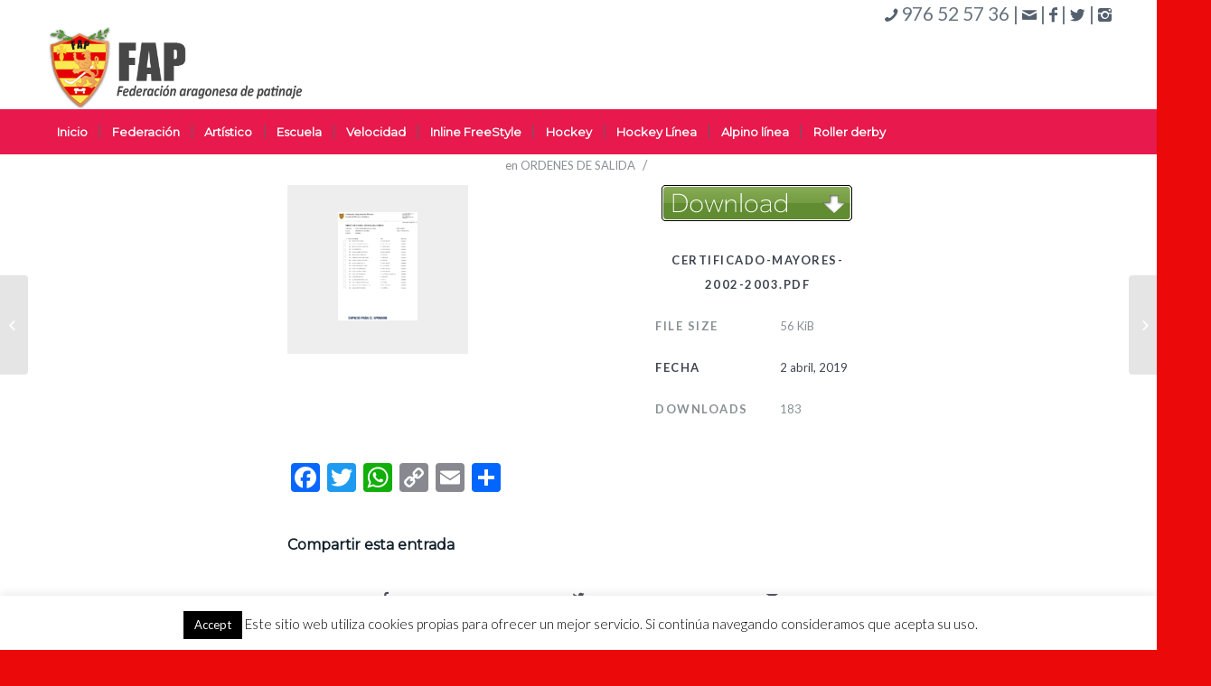

--- FILE ---
content_type: text/html; charset=UTF-8
request_url: http://fearpa.com/blog/wpfb-file/certificado-mayores-2002-2003-pdf/
body_size: 17170
content:
<!DOCTYPE html>
<html lang="es" class="html_stretched responsive av-preloader-disabled av-default-lightbox  html_header_top html_logo_left html_bottom_nav_header html_menu_left html_custom html_header_sticky_disabled html_header_shrinking_disabled html_header_topbar_active html_mobile_menu_phone html_header_searchicon_disabled html_content_align_center html_header_unstick_top_disabled html_header_stretch_disabled html_minimal_header html_av-submenu-hidden html_av-submenu-display-click html_av-overlay-side html_av-overlay-side-minimal html_av-submenu-noclone html_entry_id_4387 av-no-preview html_text_menu_active ">
<head>
<meta charset="UTF-8" />
<meta name="robots" content="index, follow" />


<!-- mobile setting -->
<meta name="viewport" content="width=device-width, initial-scale=1, maximum-scale=1">

<!-- Scripts/CSS and wp_head hook -->
<title>CERTIFICADO MAYORES 2002 &#8211; 2003 &#8211; Fearpa</title>
<meta name='robots' content='max-image-preview:large' />
<link rel='dns-prefetch' href='//static.addtoany.com' />
<link rel='dns-prefetch' href='//fonts.googleapis.com' />
<link rel='dns-prefetch' href='//s.w.org' />
<link rel="alternate" type="application/rss+xml" title="Fearpa &raquo; Feed" href="http://fearpa.com/feed/" />
<link rel="alternate" type="application/rss+xml" title="Fearpa &raquo; Feed de los comentarios" href="http://fearpa.com/comments/feed/" />

<!-- google webfont font replacement -->

			<script type='text/javascript'>
			if(!document.cookie.match(/aviaPrivacyGoogleWebfontsDisabled/)){
				(function() {
					var f = document.createElement('link');
					
					f.type 	= 'text/css';
					f.rel 	= 'stylesheet';
					f.href 	= '//fonts.googleapis.com/css?family=Montserrat%7CLato:300,400,700';
					f.id 	= 'avia-google-webfont';
					
					document.getElementsByTagName('head')[0].appendChild(f);
				})();
			}
			</script>
			<script type="text/javascript">
window._wpemojiSettings = {"baseUrl":"https:\/\/s.w.org\/images\/core\/emoji\/14.0.0\/72x72\/","ext":".png","svgUrl":"https:\/\/s.w.org\/images\/core\/emoji\/14.0.0\/svg\/","svgExt":".svg","source":{"concatemoji":"http:\/\/fearpa.com\/wp-includes\/js\/wp-emoji-release.min.js?ver=6.0.11"}};
/*! This file is auto-generated */
!function(e,a,t){var n,r,o,i=a.createElement("canvas"),p=i.getContext&&i.getContext("2d");function s(e,t){var a=String.fromCharCode,e=(p.clearRect(0,0,i.width,i.height),p.fillText(a.apply(this,e),0,0),i.toDataURL());return p.clearRect(0,0,i.width,i.height),p.fillText(a.apply(this,t),0,0),e===i.toDataURL()}function c(e){var t=a.createElement("script");t.src=e,t.defer=t.type="text/javascript",a.getElementsByTagName("head")[0].appendChild(t)}for(o=Array("flag","emoji"),t.supports={everything:!0,everythingExceptFlag:!0},r=0;r<o.length;r++)t.supports[o[r]]=function(e){if(!p||!p.fillText)return!1;switch(p.textBaseline="top",p.font="600 32px Arial",e){case"flag":return s([127987,65039,8205,9895,65039],[127987,65039,8203,9895,65039])?!1:!s([55356,56826,55356,56819],[55356,56826,8203,55356,56819])&&!s([55356,57332,56128,56423,56128,56418,56128,56421,56128,56430,56128,56423,56128,56447],[55356,57332,8203,56128,56423,8203,56128,56418,8203,56128,56421,8203,56128,56430,8203,56128,56423,8203,56128,56447]);case"emoji":return!s([129777,127995,8205,129778,127999],[129777,127995,8203,129778,127999])}return!1}(o[r]),t.supports.everything=t.supports.everything&&t.supports[o[r]],"flag"!==o[r]&&(t.supports.everythingExceptFlag=t.supports.everythingExceptFlag&&t.supports[o[r]]);t.supports.everythingExceptFlag=t.supports.everythingExceptFlag&&!t.supports.flag,t.DOMReady=!1,t.readyCallback=function(){t.DOMReady=!0},t.supports.everything||(n=function(){t.readyCallback()},a.addEventListener?(a.addEventListener("DOMContentLoaded",n,!1),e.addEventListener("load",n,!1)):(e.attachEvent("onload",n),a.attachEvent("onreadystatechange",function(){"complete"===a.readyState&&t.readyCallback()})),(e=t.source||{}).concatemoji?c(e.concatemoji):e.wpemoji&&e.twemoji&&(c(e.twemoji),c(e.wpemoji)))}(window,document,window._wpemojiSettings);
</script>
<style type="text/css">
img.wp-smiley,
img.emoji {
	display: inline !important;
	border: none !important;
	box-shadow: none !important;
	height: 1em !important;
	width: 1em !important;
	margin: 0 0.07em !important;
	vertical-align: -0.1em !important;
	background: none !important;
	padding: 0 !important;
}
</style>
	<link rel='stylesheet' id='wpfb-css'  href='//fearpa.com/wp-content/uploads/wp-filebase.css?t=1519250833&#038;ver=3.4.32' type='text/css' media='all' />
<link rel='stylesheet' id='avia-woocommerce-css-css'  href='http://fearpa.com/wp-content/themes/enfold/config-woocommerce/woocommerce-mod.css?ver=6.0.11' type='text/css' media='all' />
<link rel='stylesheet' id='avia-grid-css'  href='http://fearpa.com/wp-content/themes/enfold/css/grid.css?ver=4.5' type='text/css' media='all' />
<link rel='stylesheet' id='avia-base-css'  href='http://fearpa.com/wp-content/themes/enfold/css/base.css?ver=4.5' type='text/css' media='all' />
<link rel='stylesheet' id='avia-layout-css'  href='http://fearpa.com/wp-content/themes/enfold/css/layout.css?ver=4.5' type='text/css' media='all' />
<link rel='stylesheet' id='avia-module-audioplayer-css'  href='http://fearpa.com/wp-content/themes/enfold/config-templatebuilder/avia-shortcodes/audio-player/audio-player.css?ver=6.0.11' type='text/css' media='all' />
<link rel='stylesheet' id='avia-module-blog-css'  href='http://fearpa.com/wp-content/themes/enfold/config-templatebuilder/avia-shortcodes/blog/blog.css?ver=6.0.11' type='text/css' media='all' />
<link rel='stylesheet' id='avia-module-postslider-css'  href='http://fearpa.com/wp-content/themes/enfold/config-templatebuilder/avia-shortcodes/postslider/postslider.css?ver=6.0.11' type='text/css' media='all' />
<link rel='stylesheet' id='avia-module-button-css'  href='http://fearpa.com/wp-content/themes/enfold/config-templatebuilder/avia-shortcodes/buttons/buttons.css?ver=6.0.11' type='text/css' media='all' />
<link rel='stylesheet' id='avia-module-buttonrow-css'  href='http://fearpa.com/wp-content/themes/enfold/config-templatebuilder/avia-shortcodes/buttonrow/buttonrow.css?ver=6.0.11' type='text/css' media='all' />
<link rel='stylesheet' id='avia-module-button-fullwidth-css'  href='http://fearpa.com/wp-content/themes/enfold/config-templatebuilder/avia-shortcodes/buttons_fullwidth/buttons_fullwidth.css?ver=6.0.11' type='text/css' media='all' />
<link rel='stylesheet' id='avia-module-catalogue-css'  href='http://fearpa.com/wp-content/themes/enfold/config-templatebuilder/avia-shortcodes/catalogue/catalogue.css?ver=6.0.11' type='text/css' media='all' />
<link rel='stylesheet' id='avia-module-comments-css'  href='http://fearpa.com/wp-content/themes/enfold/config-templatebuilder/avia-shortcodes/comments/comments.css?ver=6.0.11' type='text/css' media='all' />
<link rel='stylesheet' id='avia-module-contact-css'  href='http://fearpa.com/wp-content/themes/enfold/config-templatebuilder/avia-shortcodes/contact/contact.css?ver=6.0.11' type='text/css' media='all' />
<link rel='stylesheet' id='avia-module-slideshow-css'  href='http://fearpa.com/wp-content/themes/enfold/config-templatebuilder/avia-shortcodes/slideshow/slideshow.css?ver=6.0.11' type='text/css' media='all' />
<link rel='stylesheet' id='avia-module-slideshow-contentpartner-css'  href='http://fearpa.com/wp-content/themes/enfold/config-templatebuilder/avia-shortcodes/contentslider/contentslider.css?ver=6.0.11' type='text/css' media='all' />
<link rel='stylesheet' id='avia-module-countdown-css'  href='http://fearpa.com/wp-content/themes/enfold/config-templatebuilder/avia-shortcodes/countdown/countdown.css?ver=6.0.11' type='text/css' media='all' />
<link rel='stylesheet' id='avia-module-gallery-css'  href='http://fearpa.com/wp-content/themes/enfold/config-templatebuilder/avia-shortcodes/gallery/gallery.css?ver=6.0.11' type='text/css' media='all' />
<link rel='stylesheet' id='avia-module-gallery-hor-css'  href='http://fearpa.com/wp-content/themes/enfold/config-templatebuilder/avia-shortcodes/gallery_horizontal/gallery_horizontal.css?ver=6.0.11' type='text/css' media='all' />
<link rel='stylesheet' id='avia-module-maps-css'  href='http://fearpa.com/wp-content/themes/enfold/config-templatebuilder/avia-shortcodes/google_maps/google_maps.css?ver=6.0.11' type='text/css' media='all' />
<link rel='stylesheet' id='avia-module-gridrow-css'  href='http://fearpa.com/wp-content/themes/enfold/config-templatebuilder/avia-shortcodes/grid_row/grid_row.css?ver=6.0.11' type='text/css' media='all' />
<link rel='stylesheet' id='avia-module-heading-css'  href='http://fearpa.com/wp-content/themes/enfold/config-templatebuilder/avia-shortcodes/heading/heading.css?ver=6.0.11' type='text/css' media='all' />
<link rel='stylesheet' id='avia-module-rotator-css'  href='http://fearpa.com/wp-content/themes/enfold/config-templatebuilder/avia-shortcodes/headline_rotator/headline_rotator.css?ver=6.0.11' type='text/css' media='all' />
<link rel='stylesheet' id='avia-module-hr-css'  href='http://fearpa.com/wp-content/themes/enfold/config-templatebuilder/avia-shortcodes/hr/hr.css?ver=6.0.11' type='text/css' media='all' />
<link rel='stylesheet' id='avia-module-icon-css'  href='http://fearpa.com/wp-content/themes/enfold/config-templatebuilder/avia-shortcodes/icon/icon.css?ver=6.0.11' type='text/css' media='all' />
<link rel='stylesheet' id='avia-module-iconbox-css'  href='http://fearpa.com/wp-content/themes/enfold/config-templatebuilder/avia-shortcodes/iconbox/iconbox.css?ver=6.0.11' type='text/css' media='all' />
<link rel='stylesheet' id='avia-module-icongrid-css'  href='http://fearpa.com/wp-content/themes/enfold/config-templatebuilder/avia-shortcodes/icongrid/icongrid.css?ver=6.0.11' type='text/css' media='all' />
<link rel='stylesheet' id='avia-module-iconlist-css'  href='http://fearpa.com/wp-content/themes/enfold/config-templatebuilder/avia-shortcodes/iconlist/iconlist.css?ver=6.0.11' type='text/css' media='all' />
<link rel='stylesheet' id='avia-module-image-css'  href='http://fearpa.com/wp-content/themes/enfold/config-templatebuilder/avia-shortcodes/image/image.css?ver=6.0.11' type='text/css' media='all' />
<link rel='stylesheet' id='avia-module-hotspot-css'  href='http://fearpa.com/wp-content/themes/enfold/config-templatebuilder/avia-shortcodes/image_hotspots/image_hotspots.css?ver=6.0.11' type='text/css' media='all' />
<link rel='stylesheet' id='avia-module-magazine-css'  href='http://fearpa.com/wp-content/themes/enfold/config-templatebuilder/avia-shortcodes/magazine/magazine.css?ver=6.0.11' type='text/css' media='all' />
<link rel='stylesheet' id='avia-module-masonry-css'  href='http://fearpa.com/wp-content/themes/enfold/config-templatebuilder/avia-shortcodes/masonry_entries/masonry_entries.css?ver=6.0.11' type='text/css' media='all' />
<link rel='stylesheet' id='avia-siteloader-css'  href='http://fearpa.com/wp-content/themes/enfold/css/avia-snippet-site-preloader.css?ver=6.0.11' type='text/css' media='all' />
<link rel='stylesheet' id='avia-module-menu-css'  href='http://fearpa.com/wp-content/themes/enfold/config-templatebuilder/avia-shortcodes/menu/menu.css?ver=6.0.11' type='text/css' media='all' />
<link rel='stylesheet' id='avia-modfule-notification-css'  href='http://fearpa.com/wp-content/themes/enfold/config-templatebuilder/avia-shortcodes/notification/notification.css?ver=6.0.11' type='text/css' media='all' />
<link rel='stylesheet' id='avia-module-numbers-css'  href='http://fearpa.com/wp-content/themes/enfold/config-templatebuilder/avia-shortcodes/numbers/numbers.css?ver=6.0.11' type='text/css' media='all' />
<link rel='stylesheet' id='avia-module-portfolio-css'  href='http://fearpa.com/wp-content/themes/enfold/config-templatebuilder/avia-shortcodes/portfolio/portfolio.css?ver=6.0.11' type='text/css' media='all' />
<link rel='stylesheet' id='avia-module-progress-bar-css'  href='http://fearpa.com/wp-content/themes/enfold/config-templatebuilder/avia-shortcodes/progressbar/progressbar.css?ver=6.0.11' type='text/css' media='all' />
<link rel='stylesheet' id='avia-module-promobox-css'  href='http://fearpa.com/wp-content/themes/enfold/config-templatebuilder/avia-shortcodes/promobox/promobox.css?ver=6.0.11' type='text/css' media='all' />
<link rel='stylesheet' id='avia-sc-search-css'  href='http://fearpa.com/wp-content/themes/enfold/config-templatebuilder/avia-shortcodes/search/search.css?ver=6.0.11' type='text/css' media='all' />
<link rel='stylesheet' id='avia-module-slideshow-accordion-css'  href='http://fearpa.com/wp-content/themes/enfold/config-templatebuilder/avia-shortcodes/slideshow_accordion/slideshow_accordion.css?ver=6.0.11' type='text/css' media='all' />
<link rel='stylesheet' id='avia-module-slideshow-feature-image-css'  href='http://fearpa.com/wp-content/themes/enfold/config-templatebuilder/avia-shortcodes/slideshow_feature_image/slideshow_feature_image.css?ver=6.0.11' type='text/css' media='all' />
<link rel='stylesheet' id='avia-module-slideshow-fullsize-css'  href='http://fearpa.com/wp-content/themes/enfold/config-templatebuilder/avia-shortcodes/slideshow_fullsize/slideshow_fullsize.css?ver=6.0.11' type='text/css' media='all' />
<link rel='stylesheet' id='avia-module-slideshow-fullscreen-css'  href='http://fearpa.com/wp-content/themes/enfold/config-templatebuilder/avia-shortcodes/slideshow_fullscreen/slideshow_fullscreen.css?ver=6.0.11' type='text/css' media='all' />
<link rel='stylesheet' id='avia-module-slideshow-ls-css'  href='http://fearpa.com/wp-content/themes/enfold/config-templatebuilder/avia-shortcodes/slideshow_layerslider/slideshow_layerslider.css?ver=6.0.11' type='text/css' media='all' />
<link rel='stylesheet' id='avia-module-social-css'  href='http://fearpa.com/wp-content/themes/enfold/config-templatebuilder/avia-shortcodes/social_share/social_share.css?ver=6.0.11' type='text/css' media='all' />
<link rel='stylesheet' id='avia-module-tabsection-css'  href='http://fearpa.com/wp-content/themes/enfold/config-templatebuilder/avia-shortcodes/tab_section/tab_section.css?ver=6.0.11' type='text/css' media='all' />
<link rel='stylesheet' id='avia-module-table-css'  href='http://fearpa.com/wp-content/themes/enfold/config-templatebuilder/avia-shortcodes/table/table.css?ver=6.0.11' type='text/css' media='all' />
<link rel='stylesheet' id='avia-module-tabs-css'  href='http://fearpa.com/wp-content/themes/enfold/config-templatebuilder/avia-shortcodes/tabs/tabs.css?ver=6.0.11' type='text/css' media='all' />
<link rel='stylesheet' id='avia-module-team-css'  href='http://fearpa.com/wp-content/themes/enfold/config-templatebuilder/avia-shortcodes/team/team.css?ver=6.0.11' type='text/css' media='all' />
<link rel='stylesheet' id='avia-module-testimonials-css'  href='http://fearpa.com/wp-content/themes/enfold/config-templatebuilder/avia-shortcodes/testimonials/testimonials.css?ver=6.0.11' type='text/css' media='all' />
<link rel='stylesheet' id='avia-module-timeline-css'  href='http://fearpa.com/wp-content/themes/enfold/config-templatebuilder/avia-shortcodes/timeline/timeline.css?ver=6.0.11' type='text/css' media='all' />
<link rel='stylesheet' id='avia-module-toggles-css'  href='http://fearpa.com/wp-content/themes/enfold/config-templatebuilder/avia-shortcodes/toggles/toggles.css?ver=6.0.11' type='text/css' media='all' />
<link rel='stylesheet' id='avia-module-video-css'  href='http://fearpa.com/wp-content/themes/enfold/config-templatebuilder/avia-shortcodes/video/video.css?ver=6.0.11' type='text/css' media='all' />
<link rel='stylesheet' id='wp-block-library-css'  href='http://fearpa.com/wp-includes/css/dist/block-library/style.min.css?ver=6.0.11' type='text/css' media='all' />
<style id='global-styles-inline-css' type='text/css'>
body{--wp--preset--color--black: #000000;--wp--preset--color--cyan-bluish-gray: #abb8c3;--wp--preset--color--white: #ffffff;--wp--preset--color--pale-pink: #f78da7;--wp--preset--color--vivid-red: #cf2e2e;--wp--preset--color--luminous-vivid-orange: #ff6900;--wp--preset--color--luminous-vivid-amber: #fcb900;--wp--preset--color--light-green-cyan: #7bdcb5;--wp--preset--color--vivid-green-cyan: #00d084;--wp--preset--color--pale-cyan-blue: #8ed1fc;--wp--preset--color--vivid-cyan-blue: #0693e3;--wp--preset--color--vivid-purple: #9b51e0;--wp--preset--gradient--vivid-cyan-blue-to-vivid-purple: linear-gradient(135deg,rgba(6,147,227,1) 0%,rgb(155,81,224) 100%);--wp--preset--gradient--light-green-cyan-to-vivid-green-cyan: linear-gradient(135deg,rgb(122,220,180) 0%,rgb(0,208,130) 100%);--wp--preset--gradient--luminous-vivid-amber-to-luminous-vivid-orange: linear-gradient(135deg,rgba(252,185,0,1) 0%,rgba(255,105,0,1) 100%);--wp--preset--gradient--luminous-vivid-orange-to-vivid-red: linear-gradient(135deg,rgba(255,105,0,1) 0%,rgb(207,46,46) 100%);--wp--preset--gradient--very-light-gray-to-cyan-bluish-gray: linear-gradient(135deg,rgb(238,238,238) 0%,rgb(169,184,195) 100%);--wp--preset--gradient--cool-to-warm-spectrum: linear-gradient(135deg,rgb(74,234,220) 0%,rgb(151,120,209) 20%,rgb(207,42,186) 40%,rgb(238,44,130) 60%,rgb(251,105,98) 80%,rgb(254,248,76) 100%);--wp--preset--gradient--blush-light-purple: linear-gradient(135deg,rgb(255,206,236) 0%,rgb(152,150,240) 100%);--wp--preset--gradient--blush-bordeaux: linear-gradient(135deg,rgb(254,205,165) 0%,rgb(254,45,45) 50%,rgb(107,0,62) 100%);--wp--preset--gradient--luminous-dusk: linear-gradient(135deg,rgb(255,203,112) 0%,rgb(199,81,192) 50%,rgb(65,88,208) 100%);--wp--preset--gradient--pale-ocean: linear-gradient(135deg,rgb(255,245,203) 0%,rgb(182,227,212) 50%,rgb(51,167,181) 100%);--wp--preset--gradient--electric-grass: linear-gradient(135deg,rgb(202,248,128) 0%,rgb(113,206,126) 100%);--wp--preset--gradient--midnight: linear-gradient(135deg,rgb(2,3,129) 0%,rgb(40,116,252) 100%);--wp--preset--duotone--dark-grayscale: url('#wp-duotone-dark-grayscale');--wp--preset--duotone--grayscale: url('#wp-duotone-grayscale');--wp--preset--duotone--purple-yellow: url('#wp-duotone-purple-yellow');--wp--preset--duotone--blue-red: url('#wp-duotone-blue-red');--wp--preset--duotone--midnight: url('#wp-duotone-midnight');--wp--preset--duotone--magenta-yellow: url('#wp-duotone-magenta-yellow');--wp--preset--duotone--purple-green: url('#wp-duotone-purple-green');--wp--preset--duotone--blue-orange: url('#wp-duotone-blue-orange');--wp--preset--font-size--small: 13px;--wp--preset--font-size--medium: 20px;--wp--preset--font-size--large: 36px;--wp--preset--font-size--x-large: 42px;}.has-black-color{color: var(--wp--preset--color--black) !important;}.has-cyan-bluish-gray-color{color: var(--wp--preset--color--cyan-bluish-gray) !important;}.has-white-color{color: var(--wp--preset--color--white) !important;}.has-pale-pink-color{color: var(--wp--preset--color--pale-pink) !important;}.has-vivid-red-color{color: var(--wp--preset--color--vivid-red) !important;}.has-luminous-vivid-orange-color{color: var(--wp--preset--color--luminous-vivid-orange) !important;}.has-luminous-vivid-amber-color{color: var(--wp--preset--color--luminous-vivid-amber) !important;}.has-light-green-cyan-color{color: var(--wp--preset--color--light-green-cyan) !important;}.has-vivid-green-cyan-color{color: var(--wp--preset--color--vivid-green-cyan) !important;}.has-pale-cyan-blue-color{color: var(--wp--preset--color--pale-cyan-blue) !important;}.has-vivid-cyan-blue-color{color: var(--wp--preset--color--vivid-cyan-blue) !important;}.has-vivid-purple-color{color: var(--wp--preset--color--vivid-purple) !important;}.has-black-background-color{background-color: var(--wp--preset--color--black) !important;}.has-cyan-bluish-gray-background-color{background-color: var(--wp--preset--color--cyan-bluish-gray) !important;}.has-white-background-color{background-color: var(--wp--preset--color--white) !important;}.has-pale-pink-background-color{background-color: var(--wp--preset--color--pale-pink) !important;}.has-vivid-red-background-color{background-color: var(--wp--preset--color--vivid-red) !important;}.has-luminous-vivid-orange-background-color{background-color: var(--wp--preset--color--luminous-vivid-orange) !important;}.has-luminous-vivid-amber-background-color{background-color: var(--wp--preset--color--luminous-vivid-amber) !important;}.has-light-green-cyan-background-color{background-color: var(--wp--preset--color--light-green-cyan) !important;}.has-vivid-green-cyan-background-color{background-color: var(--wp--preset--color--vivid-green-cyan) !important;}.has-pale-cyan-blue-background-color{background-color: var(--wp--preset--color--pale-cyan-blue) !important;}.has-vivid-cyan-blue-background-color{background-color: var(--wp--preset--color--vivid-cyan-blue) !important;}.has-vivid-purple-background-color{background-color: var(--wp--preset--color--vivid-purple) !important;}.has-black-border-color{border-color: var(--wp--preset--color--black) !important;}.has-cyan-bluish-gray-border-color{border-color: var(--wp--preset--color--cyan-bluish-gray) !important;}.has-white-border-color{border-color: var(--wp--preset--color--white) !important;}.has-pale-pink-border-color{border-color: var(--wp--preset--color--pale-pink) !important;}.has-vivid-red-border-color{border-color: var(--wp--preset--color--vivid-red) !important;}.has-luminous-vivid-orange-border-color{border-color: var(--wp--preset--color--luminous-vivid-orange) !important;}.has-luminous-vivid-amber-border-color{border-color: var(--wp--preset--color--luminous-vivid-amber) !important;}.has-light-green-cyan-border-color{border-color: var(--wp--preset--color--light-green-cyan) !important;}.has-vivid-green-cyan-border-color{border-color: var(--wp--preset--color--vivid-green-cyan) !important;}.has-pale-cyan-blue-border-color{border-color: var(--wp--preset--color--pale-cyan-blue) !important;}.has-vivid-cyan-blue-border-color{border-color: var(--wp--preset--color--vivid-cyan-blue) !important;}.has-vivid-purple-border-color{border-color: var(--wp--preset--color--vivid-purple) !important;}.has-vivid-cyan-blue-to-vivid-purple-gradient-background{background: var(--wp--preset--gradient--vivid-cyan-blue-to-vivid-purple) !important;}.has-light-green-cyan-to-vivid-green-cyan-gradient-background{background: var(--wp--preset--gradient--light-green-cyan-to-vivid-green-cyan) !important;}.has-luminous-vivid-amber-to-luminous-vivid-orange-gradient-background{background: var(--wp--preset--gradient--luminous-vivid-amber-to-luminous-vivid-orange) !important;}.has-luminous-vivid-orange-to-vivid-red-gradient-background{background: var(--wp--preset--gradient--luminous-vivid-orange-to-vivid-red) !important;}.has-very-light-gray-to-cyan-bluish-gray-gradient-background{background: var(--wp--preset--gradient--very-light-gray-to-cyan-bluish-gray) !important;}.has-cool-to-warm-spectrum-gradient-background{background: var(--wp--preset--gradient--cool-to-warm-spectrum) !important;}.has-blush-light-purple-gradient-background{background: var(--wp--preset--gradient--blush-light-purple) !important;}.has-blush-bordeaux-gradient-background{background: var(--wp--preset--gradient--blush-bordeaux) !important;}.has-luminous-dusk-gradient-background{background: var(--wp--preset--gradient--luminous-dusk) !important;}.has-pale-ocean-gradient-background{background: var(--wp--preset--gradient--pale-ocean) !important;}.has-electric-grass-gradient-background{background: var(--wp--preset--gradient--electric-grass) !important;}.has-midnight-gradient-background{background: var(--wp--preset--gradient--midnight) !important;}.has-small-font-size{font-size: var(--wp--preset--font-size--small) !important;}.has-medium-font-size{font-size: var(--wp--preset--font-size--medium) !important;}.has-large-font-size{font-size: var(--wp--preset--font-size--large) !important;}.has-x-large-font-size{font-size: var(--wp--preset--font-size--x-large) !important;}
</style>
<link rel='stylesheet' id='cntctfrm_form_style-css'  href='http://fearpa.com/wp-content/plugins/contact-form-plugin/css/form_style.css?ver=4.3.3' type='text/css' media='all' />
<link rel='stylesheet' id='cookie-law-info-css'  href='http://fearpa.com/wp-content/plugins/cookie-law-info/legacy/public/css/cookie-law-info-public.css?ver=3.2.10' type='text/css' media='all' />
<link rel='stylesheet' id='cookie-law-info-gdpr-css'  href='http://fearpa.com/wp-content/plugins/cookie-law-info/legacy/public/css/cookie-law-info-gdpr.css?ver=3.2.10' type='text/css' media='all' />
<style id='woocommerce-inline-inline-css' type='text/css'>
.woocommerce form .form-row .required { visibility: visible; }
</style>
<link rel='stylesheet' id='avia-scs-css'  href='http://fearpa.com/wp-content/themes/enfold/css/shortcodes.css?ver=4.5' type='text/css' media='all' />
<link rel='stylesheet' id='avia-popup-css-css'  href='http://fearpa.com/wp-content/themes/enfold/js/aviapopup/magnific-popup.css?ver=4.5' type='text/css' media='screen' />
<link rel='stylesheet' id='avia-lightbox-css'  href='http://fearpa.com/wp-content/themes/enfold/css/avia-snippet-lightbox.css?ver=4.5' type='text/css' media='screen' />
<link rel='stylesheet' id='avia-widget-css-css'  href='http://fearpa.com/wp-content/themes/enfold/css/avia-snippet-widget.css?ver=4.5' type='text/css' media='screen' />
<link rel='stylesheet' id='avia-dynamic-css'  href='http://fearpa.com/wp-content/uploads/dynamic_avia/enfold.css?ver=69075ca3533ba' type='text/css' media='all' />
<link rel='stylesheet' id='avia-custom-css'  href='http://fearpa.com/wp-content/themes/enfold/css/custom.css?ver=4.5' type='text/css' media='all' />
<link rel='stylesheet' id='evcal_google_fonts-css'  href='//fonts.googleapis.com/css?family=Oswald%3A400%2C300%7COpen+Sans%3A700%2C400%2C400i%7CRoboto%3A700%2C400&#038;ver=6.0.11' type='text/css' media='screen' />
<link rel='stylesheet' id='evcal_cal_default-css'  href='//fearpa.com/wp-content/plugins/eventON/assets/css/eventon_styles.css?ver=2.6.6' type='text/css' media='all' />
<link rel='stylesheet' id='evo_font_icons-css'  href='//fearpa.com/wp-content/plugins/eventON/assets/fonts/font-awesome.css?ver=2.6.6' type='text/css' media='all' />
<link rel='stylesheet' id='eventon_dynamic_styles-css'  href='//fearpa.com/wp-content/uploads/eventon_dynamic_styles.css?ver=6.0.11' type='text/css' media='all' />
<link rel='stylesheet' id='evo_fc_styles-css'  href='http://fearpa.com/wp-content/plugins/eventon-full-cal/assets/fc_styles.css?ver=1.1.4' type='text/css' media='all' />
<link rel='stylesheet' id='addtoany-css'  href='http://fearpa.com/wp-content/plugins/add-to-any/addtoany.min.css?ver=1.16' type='text/css' media='all' />
<script type='text/javascript' src='http://fearpa.com/wp-includes/js/jquery/jquery.min.js?ver=3.6.0' id='jquery-core-js'></script>
<script type='text/javascript' src='http://fearpa.com/wp-includes/js/jquery/jquery-migrate.min.js?ver=3.3.2' id='jquery-migrate-js'></script>
<script type='text/javascript' id='addtoany-core-js-before'>
window.a2a_config=window.a2a_config||{};a2a_config.callbacks=[];a2a_config.overlays=[];a2a_config.templates={};a2a_localize = {
	Share: "Compartir",
	Save: "Guardar",
	Subscribe: "Suscribir",
	Email: "Correo electrónico",
	Bookmark: "Marcador",
	ShowAll: "Mostrar todo",
	ShowLess: "Mostrar menos",
	FindServices: "Encontrar servicio(s)",
	FindAnyServiceToAddTo: "Encuentra al instante cualquier servicio para añadir a",
	PoweredBy: "Funciona con",
	ShareViaEmail: "Compartir por correo electrónico",
	SubscribeViaEmail: "Suscribirse a través de correo electrónico",
	BookmarkInYourBrowser: "Añadir a marcadores de tu navegador",
	BookmarkInstructions: "Presiona «Ctrl+D» o «\u2318+D» para añadir esta página a marcadores",
	AddToYourFavorites: "Añadir a tus favoritos",
	SendFromWebOrProgram: "Enviar desde cualquier dirección o programa de correo electrónico ",
	EmailProgram: "Programa de correo electrónico",
	More: "Más&#8230;",
	ThanksForSharing: "¡Gracias por compartir!",
	ThanksForFollowing: "¡Gracias por seguirnos!"
};
</script>
<script type='text/javascript' defer src='https://static.addtoany.com/menu/page.js' id='addtoany-core-js'></script>
<script type='text/javascript' defer src='http://fearpa.com/wp-content/plugins/add-to-any/addtoany.min.js?ver=1.1' id='addtoany-jquery-js'></script>
<script type='text/javascript' id='cookie-law-info-js-extra'>
/* <![CDATA[ */
var Cli_Data = {"nn_cookie_ids":[],"cookielist":[],"non_necessary_cookies":[],"ccpaEnabled":"","ccpaRegionBased":"","ccpaBarEnabled":"","strictlyEnabled":["necessary","obligatoire"],"ccpaType":"gdpr","js_blocking":"","custom_integration":"","triggerDomRefresh":"","secure_cookies":""};
var cli_cookiebar_settings = {"animate_speed_hide":"500","animate_speed_show":"500","background":"#fff","border":"#444","border_on":"","button_1_button_colour":"#000","button_1_button_hover":"#000000","button_1_link_colour":"#fff","button_1_as_button":"1","button_1_new_win":"","button_2_button_colour":"#333","button_2_button_hover":"#292929","button_2_link_colour":"#444","button_2_as_button":"","button_2_hidebar":"","button_3_button_colour":"#000","button_3_button_hover":"#000000","button_3_link_colour":"#fff","button_3_as_button":"1","button_3_new_win":"","button_4_button_colour":"#000","button_4_button_hover":"#000000","button_4_link_colour":"#fff","button_4_as_button":"1","button_7_button_colour":"#61a229","button_7_button_hover":"#4e8221","button_7_link_colour":"#fff","button_7_as_button":"1","button_7_new_win":"","font_family":"inherit","header_fix":"","notify_animate_hide":"1","notify_animate_show":"","notify_div_id":"#cookie-law-info-bar","notify_position_horizontal":"right","notify_position_vertical":"bottom","scroll_close":"","scroll_close_reload":"","accept_close_reload":"","reject_close_reload":"","showagain_tab":"1","showagain_background":"#fff","showagain_border":"#000","showagain_div_id":"#cookie-law-info-again","showagain_x_position":"100px","text":"#000","show_once_yn":"","show_once":"10000","logging_on":"","as_popup":"","popup_overlay":"1","bar_heading_text":"","cookie_bar_as":"banner","popup_showagain_position":"bottom-right","widget_position":"left"};
var log_object = {"ajax_url":"http:\/\/fearpa.com\/wp-admin\/admin-ajax.php"};
/* ]]> */
</script>
<script type='text/javascript' src='http://fearpa.com/wp-content/plugins/cookie-law-info/legacy/public/js/cookie-law-info-public.js?ver=3.2.10' id='cookie-law-info-js'></script>
<script type='text/javascript' src='http://fearpa.com/wp-content/themes/enfold/js/avia-compat.js?ver=4.5' id='avia-compat-js'></script>
<link rel="https://api.w.org/" href="http://fearpa.com/wp-json/" /><link rel="alternate" type="application/json" href="http://fearpa.com/wp-json/wp/v2/wpfb-files/4387" /><link rel="EditURI" type="application/rsd+xml" title="RSD" href="http://fearpa.com/xmlrpc.php?rsd" />
<link rel="wlwmanifest" type="application/wlwmanifest+xml" href="http://fearpa.com/wp-includes/wlwmanifest.xml" /> 
<meta name="generator" content="WordPress 6.0.11" />
<meta name="generator" content="WooCommerce 3.5.10" />
<link rel="canonical" href="http://fearpa.com/blog/wpfb-file/certificado-mayores-2002-2003-pdf/" />
<link rel='shortlink' href='http://fearpa.com/?p=4387' />
<link rel="alternate" type="application/json+oembed" href="http://fearpa.com/wp-json/oembed/1.0/embed?url=http%3A%2F%2Ffearpa.com%2Fblog%2Fwpfb-file%2Fcertificado-mayores-2002-2003-pdf%2F" />
<link rel="alternate" type="text/xml+oembed" href="http://fearpa.com/wp-json/oembed/1.0/embed?url=http%3A%2F%2Ffearpa.com%2Fblog%2Fwpfb-file%2Fcertificado-mayores-2002-2003-pdf%2F&#038;format=xml" />
<link rel="Shortcut Icon" type="image/x-icon" href="//fearpa.com/wp-content/uploads/2015/02/logo.gif" />
<link rel="apple-touch-icon-precomposed" href="//fearpa.com/wp-content/uploads/2015/02/logo.gif" />
<link rel="profile" href="http://gmpg.org/xfn/11" />
<link rel="alternate" type="application/rss+xml" title="Fearpa RSS2 Feed" href="http://fearpa.com/feed/" />
<link rel="pingback" href="http://fearpa.com/xmlrpc.php" />

<style type='text/css' media='screen'>
 #top #header_main > .container, #top #header_main > .container .main_menu  .av-main-nav > li > a, #top #header_main #menu-item-shop .cart_dropdown_link{ height:90px; line-height: 90px; }
 .html_top_nav_header .av-logo-container{ height:90px;  }
 .html_header_top.html_header_sticky #top #wrap_all #main{ padding-top:170px; } 
</style>
<!--[if lt IE 9]><script src="http://fearpa.com/wp-content/themes/enfold/js/html5shiv.js"></script><![endif]-->

	<noscript><style>.woocommerce-product-gallery{ opacity: 1 !important; }</style></noscript>
	

<!-- EventON Version -->
<meta name="generator" content="EventON 2.6.6" />

		<style type="text/css" id="wp-custom-css">
			.copyright-bajo-slider {
    margin-top: -5px !important;
}
		</style>
		<style type='text/css'>
@font-face {font-family: 'entypo-fontello'; font-weight: normal; font-style: normal;
src: url('http://fearpa.com/wp-content/themes/enfold/config-templatebuilder/avia-template-builder/assets/fonts/entypo-fontello.eot');
src: url('http://fearpa.com/wp-content/themes/enfold/config-templatebuilder/avia-template-builder/assets/fonts/entypo-fontello.eot?#iefix') format('embedded-opentype'), 
url('http://fearpa.com/wp-content/themes/enfold/config-templatebuilder/avia-template-builder/assets/fonts/entypo-fontello.woff') format('woff'), 
url('http://fearpa.com/wp-content/themes/enfold/config-templatebuilder/avia-template-builder/assets/fonts/entypo-fontello.ttf') format('truetype'), 
url('http://fearpa.com/wp-content/themes/enfold/config-templatebuilder/avia-template-builder/assets/fonts/entypo-fontello.svg#entypo-fontello') format('svg');
} #top .avia-font-entypo-fontello, body .avia-font-entypo-fontello, html body [data-av_iconfont='entypo-fontello']:before{ font-family: 'entypo-fontello'; }
</style>

<!--
Debugging Info for Theme support: 

Theme: Enfold
Version: 4.5
Installed: enfold
AviaFramework Version: 4.7
AviaBuilder Version: 0.9.5
aviaElementManager Version: 1.0.1
ML:256-PU:42-PLA:20
WP:6.0.11
Compress: CSS:disabled - JS:disabled
Updates: enabled
PLAu:15
-->
</head>




<body id="top" class="wpfb_filepage-template-default single single-wpfb_filepage postid-4387  rtl_columns stretched montserrat lato woocommerce-no-js" itemscope="itemscope" itemtype="https://schema.org/WebPage" >

	
	<div id='wrap_all'>

	
<header id='header' class='all_colors header_color light_bg_color  av_header_top av_logo_left av_bottom_nav_header av_menu_left av_custom av_header_sticky_disabled av_header_shrinking_disabled av_header_stretch_disabled av_mobile_menu_phone av_header_searchicon_disabled av_header_unstick_top_disabled av_seperator_small_border av_minimal_header'  role="banner" itemscope="itemscope" itemtype="https://schema.org/WPHeader" >

		<div id='header_meta' class='container_wrap container_wrap_meta  av_phone_active_right av_extra_header_active av_entry_id_4387'>
		
			      <div class='container'>
			      <div class='phone-info '><span><span class="av_font_icon avia_animate_when_visible avia-icon-animate  av-icon-style-  avia-icon-pos- " style="color:#55606E; border-color:#55606E;"><span class='av-icon-char' style='font-size:18px;line-height:18px;' aria-hidden='true' data-av_icon='' data-av_iconfont='entypo-fontello' ></span></span> <span class="datos_contacto">976 52 57 36</span> | <span class="av_font_icon avia_animate_when_visible avia-icon-animate  av-icon-style-  avia-icon-pos- " style="color:#55606E; border-color:#55606E;"><a href='http://fearpa.com/datos-de-contacto/'   class='av-icon-char' style='font-size:18px;line-height:18px;' aria-hidden='true' data-av_icon='' data-av_iconfont='entypo-fontello' ></a></span> | <span class="av_font_icon avia_animate_when_visible avia-icon-animate  av-icon-style-  avia-icon-pos- " style="color:#55606E; border-color:#55606E;"><a href='https://www.facebook.com/Federaci%C3%B3n-Aragonesa-de-Patinaje-323063364731916/'   class='av-icon-char' style='font-size:18px;line-height:18px;' aria-hidden='true' data-av_icon='' data-av_iconfont='entypo-fontello' ></a></span> | <span class="av_font_icon avia_animate_when_visible avia-icon-animate  av-icon-style-  avia-icon-pos- " style="color:#55606E; border-color:#55606E;"><a href='https://twitter.com/FaFearpa'   class='av-icon-char' style='font-size:18px;line-height:18px;' aria-hidden='true' data-av_icon='' data-av_iconfont='entypo-fontello' ></a></span> | <span class="av_font_icon avia_animate_when_visible avia-icon-animate  av-icon-style-  avia-icon-pos- " style="color:#55606E; border-color:#55606E;"><a href='https://www.instagram.com/fafearpa?igsh=MXE5ZHBoaGp4dGcxMg=='   class='av-icon-char' style='font-size:18px;line-height:18px;' aria-hidden='true' data-av_icon='' data-av_iconfont='entypo-fontello' ></a></span></span></div>			      </div>
		</div>

		<div  id='header_main' class='container_wrap container_wrap_logo'>
	
        <ul  class = 'menu-item cart_dropdown ' data-success='se ha añadido a la cesta'><li class='cart_dropdown_first'><a class='cart_dropdown_link' href='http://fearpa.com/carrito/'><span aria-hidden='true' data-av_icon='' data-av_iconfont='entypo-fontello'></span><span class='av-cart-counter'>0</span><span class='avia_hidden_link_text'>Carrito de Compra</span></a><!--<span class='cart_subtotal'><span class="woocommerce-Price-amount amount">0,00<span class="woocommerce-Price-currencySymbol">&euro;</span></span></span>--><div class='dropdown_widget dropdown_widget_cart'><div class='avia-arrow'></div><div class="widget_shopping_cart_content"></div></div></li></ul><div class='container av-logo-container'><div class='inner-container'><span class='logo'><a href='http://fearpa.com/'><img height='100' width='300' src='http://fearpa.com/fearpa.png' alt='Fearpa' /></a></span></div></div><div id='header_main_alternate' class='container_wrap'><div class='container'><nav class='main_menu' data-selectname='Selecciona una página'  role="navigation" itemscope="itemscope" itemtype="https://schema.org/SiteNavigationElement" ><div class="avia-menu av-main-nav-wrap"><ul id="avia-menu" class="menu av-main-nav"><li id="menu-item-3428" class="menu-item menu-item-type-custom menu-item-object-custom menu-item-home menu-item-top-level menu-item-top-level-1"><a href="http://fearpa.com/" itemprop="url"><span class="avia-bullet"></span><span class="avia-menu-text">Inicio</span><span class="avia-menu-fx"><span class="avia-arrow-wrap"><span class="avia-arrow"></span></span></span></a></li>
<li id="menu-item-3105" class="menu-item menu-item-type-custom menu-item-object-custom menu-item-has-children menu-item-top-level menu-item-top-level-2"><a href="#" itemprop="url"><span class="avia-bullet"></span><span class="avia-menu-text">Federación</span><span class="avia-menu-fx"><span class="avia-arrow-wrap"><span class="avia-arrow"></span></span></span></a>


<ul class="sub-menu">
	<li id="menu-item-10349" class="menu-item menu-item-type-post_type menu-item-object-page"><a href="http://fearpa.com/10317-2/" itemprop="url"><span class="avia-bullet"></span><span class="avia-menu-text">Merchandising oficial</span></a></li>
	<li id="menu-item-3106" class="menu-item menu-item-type-post_type menu-item-object-page"><a href="http://fearpa.com/info-federados/" itemprop="url"><span class="avia-bullet"></span><span class="avia-menu-text">Info. Federados</span></a></li>
	<li id="menu-item-3107" class="menu-item menu-item-type-post_type menu-item-object-page"><a href="http://fearpa.com/organigrama/junta-directiva/" itemprop="url"><span class="avia-bullet"></span><span class="avia-menu-text">Junta directiva</span></a></li>
	<li id="menu-item-3108" class="menu-item menu-item-type-post_type menu-item-object-page"><a href="http://fearpa.com/organigrama/comites/" itemprop="url"><span class="avia-bullet"></span><span class="avia-menu-text">Comités</span></a></li>
	<li id="menu-item-9830" class="menu-item menu-item-type-post_type menu-item-object-page"><a href="http://fearpa.com/comite-disciplina/" itemprop="url"><span class="avia-bullet"></span><span class="avia-menu-text">Comité disciplina</span></a></li>
	<li id="menu-item-3109" class="menu-item menu-item-type-post_type menu-item-object-page"><a href="http://fearpa.com/organigrama/reglamentos/" itemprop="url"><span class="avia-bullet"></span><span class="avia-menu-text">Reglamentos</span></a></li>
	<li id="menu-item-9831" class="menu-item menu-item-type-post_type menu-item-object-page"><a href="http://fearpa.com/mujer-y-deporte/" itemprop="url"><span class="avia-bullet"></span><span class="avia-menu-text">Mujer y deporte</span></a></li>
	<li id="menu-item-3620" class="menu-item menu-item-type-post_type menu-item-object-page"><a href="http://fearpa.com/calendario-de-eventos/" itemprop="url"><span class="avia-bullet"></span><span class="avia-menu-text">Calendario de Eventos</span></a></li>
</ul>
</li>
<li id="menu-item-3110" class="menu-item menu-item-type-custom menu-item-object-custom menu-item-has-children menu-item-top-level menu-item-top-level-3"><a href="http://fearpa.com/patinaje-artistico_act/circulares-artistico/" itemprop="url"><span class="avia-bullet"></span><span class="avia-menu-text">Artístico</span><span class="avia-menu-fx"><span class="avia-arrow-wrap"><span class="avia-arrow"></span></span></span></a>


<ul class="sub-menu">
	<li id="menu-item-3111" class="menu-item menu-item-type-post_type menu-item-object-page"><a href="http://fearpa.com/patinaje-artistico_act/circulares-artistico/" itemprop="url"><span class="avia-bullet"></span><span class="avia-menu-text">Circulares Artístico</span></a></li>
	<li id="menu-item-3112" class="menu-item menu-item-type-post_type menu-item-object-page"><a href="http://fearpa.com/patinaje-artistico_act/competiciones-artistico-2/" itemprop="url"><span class="avia-bullet"></span><span class="avia-menu-text">Competiciones Artístico</span></a></li>
	<li id="menu-item-3113" class="menu-item menu-item-type-post_type menu-item-object-page"><a href="http://fearpa.com/patinaje-artistico_act/clubs-patinaje-artistico/" itemprop="url"><span class="avia-bullet"></span><span class="avia-menu-text">Clubs Artístico</span></a></li>
	<li id="menu-item-8489" class="menu-item menu-item-type-post_type menu-item-object-page"><a href="http://fearpa.com/patinaje-artistico_act/noticias-artistico/" itemprop="url"><span class="avia-bullet"></span><span class="avia-menu-text">Noticias artistico</span></a></li>
</ul>
</li>
<li id="menu-item-10049" class="menu-item menu-item-type-post_type menu-item-object-page menu-item-top-level menu-item-top-level-4"><a href="http://fearpa.com/escuela-velocidad/" itemprop="url"><span class="avia-bullet"></span><span class="avia-menu-text">Escuela</span><span class="avia-menu-fx"><span class="avia-arrow-wrap"><span class="avia-arrow"></span></span></span></a></li>
<li id="menu-item-3114" class="menu-item menu-item-type-custom menu-item-object-custom menu-item-has-children menu-item-top-level menu-item-top-level-5"><a href="http://fearpa.com/velocidad_act/circulares-velocidad/" itemprop="url"><span class="avia-bullet"></span><span class="avia-menu-text">Velocidad</span><span class="avia-menu-fx"><span class="avia-arrow-wrap"><span class="avia-arrow"></span></span></span></a>


<ul class="sub-menu">
	<li id="menu-item-3115" class="menu-item menu-item-type-post_type menu-item-object-page"><a href="http://fearpa.com/velocidad_act/circulares-velocidad/" itemprop="url"><span class="avia-bullet"></span><span class="avia-menu-text">Circulares Velocidad</span></a></li>
	<li id="menu-item-3116" class="menu-item menu-item-type-post_type menu-item-object-page"><a href="http://fearpa.com/velocidad_act/competiciones-velocidad/" itemprop="url"><span class="avia-bullet"></span><span class="avia-menu-text">Competiciones Velocidad</span></a></li>
	<li id="menu-item-3117" class="menu-item menu-item-type-post_type menu-item-object-page"><a href="http://fearpa.com/velocidad_act/clubs-patinaje-artistico/" itemprop="url"><span class="avia-bullet"></span><span class="avia-menu-text">Clubs Velocidad</span></a></li>
	<li id="menu-item-8490" class="menu-item menu-item-type-post_type menu-item-object-page"><a href="http://fearpa.com/velocidad_act/noticias-velocidad/" itemprop="url"><span class="avia-bullet"></span><span class="avia-menu-text">Noticias velocidad</span></a></li>
</ul>
</li>
<li id="menu-item-3118" class="menu-item menu-item-type-custom menu-item-object-custom menu-item-has-children menu-item-top-level menu-item-top-level-6"><a href="http://fearpa.com/freestyle_act/circulares-freestyle/" itemprop="url"><span class="avia-bullet"></span><span class="avia-menu-text">Inline FreeStyle</span><span class="avia-menu-fx"><span class="avia-arrow-wrap"><span class="avia-arrow"></span></span></span></a>


<ul class="sub-menu">
	<li id="menu-item-3119" class="menu-item menu-item-type-post_type menu-item-object-page"><a href="http://fearpa.com/freestyle_act/circulares-freestyle/" itemprop="url"><span class="avia-bullet"></span><span class="avia-menu-text">Circulares FreeStyle</span></a></li>
	<li id="menu-item-3120" class="menu-item menu-item-type-post_type menu-item-object-page"><a href="http://fearpa.com/freestyle_act/competiciones-freestyle/" itemprop="url"><span class="avia-bullet"></span><span class="avia-menu-text">Competiciones FreeStyle</span></a></li>
	<li id="menu-item-3121" class="menu-item menu-item-type-post_type menu-item-object-page"><a href="http://fearpa.com/freestyle_act/clubs-freestyle/" itemprop="url"><span class="avia-bullet"></span><span class="avia-menu-text">Clubs Freestyle</span></a></li>
	<li id="menu-item-8564" class="menu-item menu-item-type-post_type menu-item-object-page"><a href="http://fearpa.com/freestyle_act/noticias-freestyle/" itemprop="url"><span class="avia-bullet"></span><span class="avia-menu-text">Noticias FreeStyle</span></a></li>
</ul>
</li>
<li id="menu-item-3122" class="menu-item menu-item-type-custom menu-item-object-custom menu-item-has-children menu-item-top-level menu-item-top-level-7"><a href="http://fearpa.com/hockey_act/circulares-hockey/" itemprop="url"><span class="avia-bullet"></span><span class="avia-menu-text">Hockey</span><span class="avia-menu-fx"><span class="avia-arrow-wrap"><span class="avia-arrow"></span></span></span></a>


<ul class="sub-menu">
	<li id="menu-item-3123" class="menu-item menu-item-type-post_type menu-item-object-page"><a href="http://fearpa.com/hockey_act/circulares-hockey/" itemprop="url"><span class="avia-bullet"></span><span class="avia-menu-text">Circulares Hockey</span></a></li>
	<li id="menu-item-3124" class="menu-item menu-item-type-post_type menu-item-object-page"><a href="http://fearpa.com/hockey_act/competiciones-hockey/" itemprop="url"><span class="avia-bullet"></span><span class="avia-menu-text">Competiciones Hockey</span></a></li>
	<li id="menu-item-3125" class="menu-item menu-item-type-post_type menu-item-object-page"><a href="http://fearpa.com/hockey_act/clubs-hockey/" itemprop="url"><span class="avia-bullet"></span><span class="avia-menu-text">Clubs Hockey</span></a></li>
	<li id="menu-item-3126" class="menu-item menu-item-type-post_type menu-item-object-page"><a href="http://fearpa.com/hockey_act/liga-interautonomica/" itemprop="url"><span class="avia-bullet"></span><span class="avia-menu-text">Liga interautonómica</span></a></li>
	<li id="menu-item-8491" class="menu-item menu-item-type-post_type menu-item-object-page"><a href="http://fearpa.com/hockey_act/noticias-hockey/" itemprop="url"><span class="avia-bullet"></span><span class="avia-menu-text">Noticias Hockey</span></a></li>
</ul>
</li>
<li id="menu-item-3127" class="menu-item menu-item-type-custom menu-item-object-custom menu-item-has-children menu-item-top-level menu-item-top-level-8"><a href="#" itemprop="url"><span class="avia-bullet"></span><span class="avia-menu-text">Hockey Línea</span><span class="avia-menu-fx"><span class="avia-arrow-wrap"><span class="avia-arrow"></span></span></span></a>


<ul class="sub-menu">
	<li id="menu-item-10331" class="menu-item menu-item-type-custom menu-item-object-custom"><a href="https://www.fearpa.sidgad.com/" itemprop="url"><span class="avia-bullet"></span><span class="avia-menu-text">Competiciones</span></a></li>
	<li id="menu-item-3727" class="menu-item menu-item-type-post_type menu-item-object-page"><a href="http://fearpa.com/hockey_act/liga_aragonesa/" itemprop="url"><span class="avia-bullet"></span><span class="avia-menu-text">Liga Aragonesa</span></a></li>
	<li id="menu-item-3513" class="menu-item menu-item-type-post_type menu-item-object-page"><a href="http://fearpa.com/hockey_act/clubs-hockey-2/" itemprop="url"><span class="avia-bullet"></span><span class="avia-menu-text">Clubs Hockey Línea</span></a></li>
	<li id="menu-item-4441" class="menu-item menu-item-type-post_type menu-item-object-page"><a href="http://fearpa.com/hockey_act/circulares-hockey-linea/" itemprop="url"><span class="avia-bullet"></span><span class="avia-menu-text">Circulares Hockey Línea</span></a></li>
</ul>
</li>
<li id="menu-item-9451" class="menu-item menu-item-type-custom menu-item-object-custom menu-item-has-children menu-item-top-level menu-item-top-level-9"><a href="http://fearpa.com/alpino_act/circulares-alpino/" itemprop="url"><span class="avia-bullet"></span><span class="avia-menu-text">Alpino línea</span><span class="avia-menu-fx"><span class="avia-arrow-wrap"><span class="avia-arrow"></span></span></span></a>


<ul class="sub-menu">
	<li id="menu-item-9435" class="menu-item menu-item-type-post_type menu-item-object-page"><a href="http://fearpa.com/alpino_act/circulares-alpino/" itemprop="url"><span class="avia-bullet"></span><span class="avia-menu-text">Circulares Alpino</span></a></li>
	<li id="menu-item-9436" class="menu-item menu-item-type-post_type menu-item-object-page"><a href="http://fearpa.com/alpino_act/competiciones-alpino/" itemprop="url"><span class="avia-bullet"></span><span class="avia-menu-text">Competiciones alpino</span></a></li>
	<li id="menu-item-9444" class="menu-item menu-item-type-post_type menu-item-object-page"><a href="http://fearpa.com/alpino_act/clubs-alpino-linea/" itemprop="url"><span class="avia-bullet"></span><span class="avia-menu-text">Clubs Alpino línea</span></a></li>
	<li id="menu-item-9437" class="menu-item menu-item-type-post_type menu-item-object-page"><a href="http://fearpa.com/alpino_act/noticias-alpino/" itemprop="url"><span class="avia-bullet"></span><span class="avia-menu-text">Noticias alpino</span></a></li>
</ul>
</li>
<li id="menu-item-3128" class="menu-item menu-item-type-custom menu-item-object-custom menu-item-has-children menu-item-top-level menu-item-top-level-10"><a href="http://fearpa.com/roller-derby_act/circulares-roller-derby/" itemprop="url"><span class="avia-bullet"></span><span class="avia-menu-text">Roller derby</span><span class="avia-menu-fx"><span class="avia-arrow-wrap"><span class="avia-arrow"></span></span></span></a>


<ul class="sub-menu">
	<li id="menu-item-3129" class="menu-item menu-item-type-post_type menu-item-object-page"><a href="http://fearpa.com/roller-derby_act/circulares-roller-derby/" itemprop="url"><span class="avia-bullet"></span><span class="avia-menu-text">Circulares Roller derby</span></a></li>
	<li id="menu-item-3130" class="menu-item menu-item-type-post_type menu-item-object-page"><a href="http://fearpa.com/roller-derby_act/competiciones-roller-derby/" itemprop="url"><span class="avia-bullet"></span><span class="avia-menu-text">Competiciones Roller derby</span></a></li>
	<li id="menu-item-3131" class="menu-item menu-item-type-post_type menu-item-object-page"><a href="http://fearpa.com/roller-derby_act/clubs-roller-derby/" itemprop="url"><span class="avia-bullet"></span><span class="avia-menu-text">Clubs Roller derby</span></a></li>
</ul>
</li>
<li class="av-burger-menu-main menu-item-avia-special ">
	        			<a href="#">
							<span class="av-hamburger av-hamburger--spin av-js-hamburger">
					        <span class="av-hamburger-box">
						          <span class="av-hamburger-inner"></span>
						          <strong>Menú</strong>
					        </span>
							</span>
						</a>
	        		   </li></ul></div></nav></div> </div> 
		<!-- end container_wrap-->
		</div>
		<div class='header_bg'></div>

<!-- end header -->
</header>
		
	<div id='main' class='all_colors' data-scroll-offset='0'>

	<div class='stretch_full container_wrap alternate_color light_bg_color title_container'><div class='container'><strong class='main-title entry-title'><a href='http://fearpa.com/' rel='bookmark' title='Enlace permanente: Últimas entradas'  itemprop="headline" >Últimas entradas</a></strong><div class="breadcrumb breadcrumbs avia-breadcrumbs"><div class="breadcrumb-trail" xmlns:v="http://rdf.data-vocabulary.org/#"><span class="trail-before"><span class="breadcrumb-title">Tú estás aquí:</span></span> <span><a rel="v:url" property="v:title" href="http://fearpa.com" title="Fearpa"  class="trail-begin">Inicio</a></span> <span class="sep">/</span> <span class="trail-end">CERTIFICADO MAYORES 2002 &#8211; 2003</span></div></div></div></div>
		<div class='container_wrap container_wrap_first main_color fullsize'>

			<div class='container template-blog template-single-blog '>

				<main class='content units av-content-full alpha  av-blog-meta-author-disabled av-blog-meta-comments-disabled av-blog-meta-date-disabled av-blog-meta-html-info-disabled av-blog-meta-tag-disabled'  role="main" itemprop="mainContentOfPage" >

                    <article class='post-entry post-entry-type-standard post-entry-4387 post-loop-1 post-parity-odd post-entry-last single-big post  post-4387 wpfb_filepage type-wpfb_filepage status-publish hentry wpfb_file_category-patinaje_artistico-competiciones-2019-xviii_torneo_promesas_primavera_mayores-ordenes_de_salida'  itemscope="itemscope" itemtype="https://schema.org/CreativeWork" ><div class='blog-meta'></div><div class='entry-content-wrapper clearfix standard-content'><header class="entry-content-header"><h1 class='post-title entry-title'  itemprop="headline" >	<a href='http://fearpa.com/blog/wpfb-file/certificado-mayores-2002-2003-pdf/' rel='bookmark' title='Enlace permanente: CERTIFICADO MAYORES 2002 &#8211; 2003'>CERTIFICADO MAYORES 2002 &#8211; 2003			<span class='post-format-icon minor-meta'></span>	</a></h1><span class='post-meta-infos'><time class='date-container minor-meta updated' >2 abril, 2019</time><span class='text-sep text-sep-date'>/</span><span class="blog-categories minor-meta">en <a href="http://fearpa.com/blog/wpfb_file_category/patinaje_artistico-competiciones-2019-xviii_torneo_promesas_primavera_mayores-ordenes_de_salida/" rel="tag">ORDENES DE SALIDA</a>  </span><span class="text-sep text-sep-cat">/</span><span class="blog-author minor-meta">por <span class="entry-author-link" ><span class="vcard author"><span class="fn"><a href="http://fearpa.com/blog/author/fearpa/" title="Entradas de fearpa" rel="author">fearpa</a></span></span></span></span></span></header><div class="entry-content"  itemprop="text" ><style type="text/css" media="screen">
	.wpfb-left { float: left;  width: 300px; }
	.wpfb-icon { background-color: #eee; width: 200px; text-align: center; padding: 30px; }
	.wpfb-desc { padding: 10px; }
	.wpfb-right { float: right; width: 250px; }
	.wpfb-dlbtn div { width:250px; height:40px; margin:0; padding:0; background:transparent url('http://fearpa.com/wp-content/plugins/wp-filebase-pro/images/dl_btn.png') no-repeat top center;}
	.wpfb-dlbtn div:hover { background-image: url('http://fearpa.com/wp-content/plugins/wp-filebase-pro/images/dl_btn_hover.png'); }
	.wpfb-details {  }
	.wpfb-details th { padding-right:10px; }
</style>
<div class="wpfb-left">
  <div class="wpfb-icon"><img src="http://fearpa.com/?wpfilebase_thumbnail=1&amp;fid=2771&amp;name=CERTIFICADO-MAYORES-2002-2003-88x120._WPRlC4amcUT4.thumb.jpg" /></div>
  <div class="wpfb-desc"></div>
</div>
<div class="wpfb-right"><a href="http://fearpa.com/download/patinaje_artistico/competiciones/2019/xviii_torneo_promesas_primavera_mayores/ordenes_de_salida/CERTIFICADO-MAYORES-2002-2003.pdf" class="wpfb-dlbtn"><div></div></a>
  <table class="wpfb-details" style="margin-top: 20px;">
    <tr><th colspan="2" style="text-align:center;">CERTIFICADO-MAYORES-2002-2003.pdf</td></tr>
    <tr><th>File Size</th><td>56 KiB</td></tr>
    <tr><th>Fecha</th><td>2 abril, 2019</td></tr>
    <tr><th>Downloads</th><td>183</td></tr>
    
    
    
        
        
  </table>
</div>
<div style="clear:both;"></div><div class="addtoany_share_save_container addtoany_content addtoany_content_bottom"><div class="a2a_kit a2a_kit_size_32 addtoany_list" data-a2a-url="http://fearpa.com/blog/wpfb-file/certificado-mayores-2002-2003-pdf/" data-a2a-title="CERTIFICADO MAYORES 2002 – 2003"><a class="a2a_button_facebook" href="https://www.addtoany.com/add_to/facebook?linkurl=http%3A%2F%2Ffearpa.com%2Fblog%2Fwpfb-file%2Fcertificado-mayores-2002-2003-pdf%2F&amp;linkname=CERTIFICADO%20MAYORES%202002%20%E2%80%93%202003" title="Facebook" rel="nofollow noopener" target="_blank"></a><a class="a2a_button_twitter" href="https://www.addtoany.com/add_to/twitter?linkurl=http%3A%2F%2Ffearpa.com%2Fblog%2Fwpfb-file%2Fcertificado-mayores-2002-2003-pdf%2F&amp;linkname=CERTIFICADO%20MAYORES%202002%20%E2%80%93%202003" title="Twitter" rel="nofollow noopener" target="_blank"></a><a class="a2a_button_whatsapp" href="https://www.addtoany.com/add_to/whatsapp?linkurl=http%3A%2F%2Ffearpa.com%2Fblog%2Fwpfb-file%2Fcertificado-mayores-2002-2003-pdf%2F&amp;linkname=CERTIFICADO%20MAYORES%202002%20%E2%80%93%202003" title="WhatsApp" rel="nofollow noopener" target="_blank"></a><a class="a2a_button_copy_link" href="https://www.addtoany.com/add_to/copy_link?linkurl=http%3A%2F%2Ffearpa.com%2Fblog%2Fwpfb-file%2Fcertificado-mayores-2002-2003-pdf%2F&amp;linkname=CERTIFICADO%20MAYORES%202002%20%E2%80%93%202003" title="Copy Link" rel="nofollow noopener" target="_blank"></a><a class="a2a_button_email" href="https://www.addtoany.com/add_to/email?linkurl=http%3A%2F%2Ffearpa.com%2Fblog%2Fwpfb-file%2Fcertificado-mayores-2002-2003-pdf%2F&amp;linkname=CERTIFICADO%20MAYORES%202002%20%E2%80%93%202003" title="Email" rel="nofollow noopener" target="_blank"></a><a class="a2a_dd addtoany_share_save addtoany_share" href="https://www.addtoany.com/share"></a></div></div></div><footer class="entry-footer"><div class='av-share-box'><h5 class='av-share-link-description av-no-toc'>Compartir esta entrada</h5><ul class='av-share-box-list noLightbox'><li class='av-share-link av-social-link-facebook' ><a target='_blank' href='https://www.facebook.com/sharer.php?u=http://fearpa.com/blog/wpfb-file/certificado-mayores-2002-2003-pdf/&amp;t=CERTIFICADO%20MAYORES%202002%20%E2%80%93%202003' aria-hidden='true' data-av_icon='' data-av_iconfont='entypo-fontello' title='' data-avia-related-tooltip='Compartir en Facebook'><span class='avia_hidden_link_text'>Compartir en Facebook</span></a></li><li class='av-share-link av-social-link-twitter' ><a target='_blank' href='https://twitter.com/share?text=CERTIFICADO%20MAYORES%202002%20%E2%80%93%202003&url=http://fearpa.com/?p=4387' aria-hidden='true' data-av_icon='' data-av_iconfont='entypo-fontello' title='' data-avia-related-tooltip='Compartir en Twitter'><span class='avia_hidden_link_text'>Compartir en Twitter</span></a></li><li class='av-share-link av-social-link-mail' ><a  href='mailto:?subject=CERTIFICADO%20MAYORES%202002%20%E2%80%93%202003&amp;body=http://fearpa.com/blog/wpfb-file/certificado-mayores-2002-2003-pdf/' aria-hidden='true' data-av_icon='' data-av_iconfont='entypo-fontello' title='' data-avia-related-tooltip='Compartir por correo'><span class='avia_hidden_link_text'>Compartir por correo</span></a></li></ul></div></footer><div class='post_delimiter'></div></div><div class='post_author_timeline'></div><span class='hidden'>
			<span class='av-structured-data'  itemprop="ImageObject" itemscope="itemscope" itemtype="https://schema.org/ImageObject"  itemprop='image'>
					   <span itemprop='url' >http://fearpa.com/fearpa.png</span>
					   <span itemprop='height' >0</span>
					   <span itemprop='width' >0</span>
				  </span><span class='av-structured-data'  itemprop="publisher" itemtype="https://schema.org/Organization" itemscope="itemscope" >
				<span itemprop='name'>fearpa</span>
				<span itemprop='logo' itemscope itemtype='https://schema.org/ImageObject'>
				   <span itemprop='url'>http://fearpa.com/fearpa.png</span>
				 </span>
			  </span><span class='av-structured-data'  itemprop="author" itemscope="itemscope" itemtype="https://schema.org/Person" ><span itemprop='name'>fearpa</span></span><span class='av-structured-data'  itemprop="datePublished" datetime="2019-04-02T19:40:17+02:00" >2019-04-02 19:40:17</span><span class='av-structured-data'  itemprop="dateModified" itemtype="https://schema.org/dateModified" >2019-04-08 18:44:04</span><span class='av-structured-data'  itemprop="mainEntityOfPage" itemtype="https://schema.org/mainEntityOfPage" ><span itemprop='name'>CERTIFICADO MAYORES 2002 - 2003</span></span></span></article><div class='single-big'></div>


	        	
	        	
<div class='comment-entry post-entry'>


</div>
				<!--end content-->
				</main>

				

			</div><!--end container-->

		</div><!-- close default .container_wrap element -->


		<div id='av_section_1' class='avia-section footer_color avia-section-default avia-no-border-styling avia-bg-style-scroll  avia-builder-el-0  avia-builder-el-no-sibling   container_wrap fullsize' style='background-color: #474f59;  '   style='background-color: #474f59;  ' ><div class='container' ><main  role="main" itemprop="mainContentOfPage"  class='template-page content  av-content-full alpha units'><div class='post-entry post-entry-type-page post-entry-4387'><div class='entry-content-wrapper clearfix'>
<div class="flex_column av_two_fifth  flex_column_div av-zero-column-padding first  avia-builder-el-1  el_before_av_two_fifth  avia-builder-el-first  " style='border-radius:0px; '><section class="av_textblock_section "  itemscope="itemscope" itemtype="https://schema.org/CreativeWork" ><div class='avia_textblock  av_inherit_color '  style='color:#ffffff; '  itemprop="text" ><h2><span style="color: #a7abb1;">Enlaces de interés:</span></h2>
<blockquote>
<p><a href="http://www.fep.es/" style="text-decoration:none;">Federación Española de Patinaje (FEP)</a><br />
<a class="enlace" href="http://www.fearpa.com/old_fearpa/default.htm" target="_blank" rel="noopener" style="text-decoration:none;" >Documentos anteriores Federación Aragonesa Patinaje</a></p>
</blockquote>
<blockquote>
<p><a href="http://deporte.aragon.es/"><img loading="lazy" class=" wp-image-378 size-full alignleft" src="http://fearpa.com/wp-content/uploads/2018/02/logo-aragob-blanco.png" alt="dga_" width="170" height="49" /></a></p>
</blockquote>
</div></section></div><div class="flex_column av_two_fifth  flex_column_div av-zero-column-padding   avia-builder-el-3  el_after_av_two_fifth  el_before_av_one_full  " style='border-radius:0px; '><section class="av_textblock_section "  itemscope="itemscope" itemtype="https://schema.org/CreativeWork" ><div class='avia_textblock  '   itemprop="text" ><h2>Contactar</h2>
<blockquote>
<p>Tlf: <a href="tel:976525736" style="color: #ffffff;" class="phone-link">976 52 57 36</a></p>
<p>Email: <a href="mailto:fearpa@fearpa.com" style="color: #ffffff;">fearpa@fearpa.com</a></p>
<p>Dirección: <span style="color: #ffffff;"> Avenida Ranilla 101, SemiSótano, 50018 Zaragoza</span></p>
</blockquote>
</div></section></div><div class="flex_column av_one_full  flex_column_div av-zero-column-padding first  avia-builder-el-5  el_after_av_two_fifth  el_before_av_one_full  " style='border-radius:0px; '></div><div class="flex_column av_one_full  flex_column_div av-zero-column-padding first  avia-builder-el-6  el_after_av_one_full  el_before_av_textblock  column-top-margin" style='border-radius:0px; '></div><section class="av_textblock_section "  itemscope="itemscope" itemtype="https://schema.org/CreativeWork" ><div class='avia_textblock  '   itemprop="text" ><h1>Patrocinadores:</h1>
</div></section>
<div class="flex_column av_one_third  flex_column_div av-zero-column-padding first  avia-builder-el-8  el_after_av_textblock  el_before_av_one_third  column-top-margin" style='border-radius:0px; '><div  data-size='no scaling'  data-lightbox_size='large'  data-animation='slide'  data-conditional_play=''  data-ids='10381,9972,10377,9962'  data-video_counter='0'  data-autoplay='true'  data-bg_slider='false'  data-slide_height=''  data-handle='av_slideshow'  data-interval='10'  data-class=' avia-builder-el-9  avia-builder-el-no-sibling  '  data-css_id=''  data-scroll_down=''  data-control_layout='av-control-hidden'  data-custom_markup=''  data-perma_caption=''  data-autoplay_stopper=''  data-image_attachment=''  data-min_height='0px'  class='avia-slideshow avia-slideshow-1  av-control-hidden av-default-height-applied avia-slideshow-no scaling av_slideshow  avia-builder-el-9  avia-builder-el-no-sibling   avia-slide-slider '  itemprop="ImageObject" itemscope="itemscope" itemtype="https://schema.org/ImageObject" ><ul class='avia-slideshow-inner ' style='padding-bottom: 56.25%;' ><li  class=' slide-1 ' ><a href='https://lcmskates.es/?fbclid=IwVERDUANCPatleHRuA2FlbQIxMAABHkXAnHNWwWJWL91WSmp4v89F1CtT0e7jHiMr-dSLIm0kkgPxUOg20v_Flu7k_aem_Z8BYo2eYKXD4EoC_ReXWtQ' target="_blank"  data-rel='slideshow-1' class='avia-slide-wrap '   ><img src='http://fearpa.com/wp-content/uploads/2025/10/GridArt_20251030_111042612.jpg' width='1920' height='1080' title='GridArt_20251030_111042612' alt=''  itemprop="thumbnailUrl"   /></a></li><li  class=' slide-2 ' ><a href='https://www.belsue.es/' target="_blank"  data-rel='slideshow-1' class='avia-slide-wrap '   ><img src='http://fearpa.com/wp-content/uploads/2025/09/1000099348.jpg' width='1920' height='1080' title='1000099348' alt=''  itemprop="thumbnailUrl"   /></a></li><li  class=' slide-3 ' ><a href='http://fearpa.com/10388-2/' target="_blank"  data-rel='slideshow-1' class='avia-slide-wrap '   ><img src='http://fearpa.com/wp-content/uploads/2025/10/GridArt_20251030_105557338.jpg' width='1920' height='1080' title='GridArt_20251030_105557338' alt=''  itemprop="thumbnailUrl"   /></a></li><li  class=' slide-4 ' ><a href='http://fearpa.com/patrocinios/' target="_blank"  data-rel='slideshow-1' class='avia-slide-wrap '   ><img src='http://fearpa.com/wp-content/uploads/2025/09/1000099308.jpg' width='1920' height='1080' title='1000099308' alt=''  itemprop="thumbnailUrl"   /></a></li></ul><div class='avia-slideshow-arrows avia-slideshow-controls'><a href='#prev' class='prev-slide' aria-hidden='true' data-av_icon='' data-av_iconfont='entypo-fontello'>Anterior</a><a href='#next' class='next-slide' aria-hidden='true' data-av_icon='' data-av_iconfont='entypo-fontello'>Posterior</a></div><div class='avia-slideshow-dots avia-slideshow-controls'><a href='#1' class='goto-slide active' >1</a><a href='#2' class='goto-slide ' >2</a><a href='#3' class='goto-slide ' >3</a><a href='#4' class='goto-slide ' >4</a></div></div></div><div class="flex_column av_one_third  flex_column_div av-zero-column-padding   avia-builder-el-10  el_after_av_one_third  el_before_av_one_third  column-top-margin" style='border-radius:0px; '><div  data-size='no scaling'  data-lightbox_size='large'  data-animation='slide'  data-conditional_play=''  data-ids='9972,10377,9962,10381'  data-video_counter='0'  data-autoplay='true'  data-bg_slider='false'  data-slide_height=''  data-handle='av_slideshow'  data-interval='10'  data-class=' avia-builder-el-11  avia-builder-el-no-sibling  '  data-css_id=''  data-scroll_down=''  data-control_layout='av-control-hidden'  data-custom_markup=''  data-perma_caption=''  data-autoplay_stopper=''  data-image_attachment=''  data-min_height='0px'  class='avia-slideshow avia-slideshow-2  av-control-hidden av-default-height-applied avia-slideshow-no scaling av_slideshow  avia-builder-el-11  avia-builder-el-no-sibling   avia-slide-slider '  itemprop="ImageObject" itemscope="itemscope" itemtype="https://schema.org/ImageObject" ><ul class='avia-slideshow-inner ' style='padding-bottom: 56.25%;' ><li  class=' slide-1 ' ><a href='https://www.belsue.es/' target="_blank"  data-rel='slideshow-2' class='avia-slide-wrap '   ><img src='http://fearpa.com/wp-content/uploads/2025/09/1000099348.jpg' width='1920' height='1080' title='1000099348' alt=''  itemprop="thumbnailUrl"   /></a></li><li  class=' slide-2 ' ><a href='http://fearpa.com/10388-2/' target="_blank"  data-rel='slideshow-2' class='avia-slide-wrap '   ><img src='http://fearpa.com/wp-content/uploads/2025/10/GridArt_20251030_105557338.jpg' width='1920' height='1080' title='GridArt_20251030_105557338' alt=''  itemprop="thumbnailUrl"   /></a></li><li  class=' slide-3 ' ><a href='http://fearpa.com/patrocinios/' target="_blank"  data-rel='slideshow-2' class='avia-slide-wrap '   ><img src='http://fearpa.com/wp-content/uploads/2025/09/1000099308.jpg' width='1920' height='1080' title='1000099308' alt=''  itemprop="thumbnailUrl"   /></a></li><li  class=' slide-4 ' ><a href='https://lcmskates.es/?fbclid=IwVERDUANCPatleHRuA2FlbQIxMAABHkXAnHNWwWJWL91WSmp4v89F1CtT0e7jHiMr-dSLIm0kkgPxUOg20v_Flu7k_aem_Z8BYo2eYKXD4EoC_ReXWtQ' target="_blank"  data-rel='slideshow-2' class='avia-slide-wrap '   ><img src='http://fearpa.com/wp-content/uploads/2025/10/GridArt_20251030_111042612.jpg' width='1920' height='1080' title='GridArt_20251030_111042612' alt=''  itemprop="thumbnailUrl"   /></a></li></ul><div class='avia-slideshow-arrows avia-slideshow-controls'><a href='#prev' class='prev-slide' aria-hidden='true' data-av_icon='' data-av_iconfont='entypo-fontello'>Anterior</a><a href='#next' class='next-slide' aria-hidden='true' data-av_icon='' data-av_iconfont='entypo-fontello'>Posterior</a></div><div class='avia-slideshow-dots avia-slideshow-controls'><a href='#1' class='goto-slide active' >1</a><a href='#2' class='goto-slide ' >2</a><a href='#3' class='goto-slide ' >3</a><a href='#4' class='goto-slide ' >4</a></div></div></div><div class="flex_column av_one_third  flex_column_div av-zero-column-padding   avia-builder-el-12  el_after_av_one_third  avia-builder-el-last  column-top-margin" style='border-radius:0px; '><div  data-size='no scaling'  data-lightbox_size='large'  data-animation='slide'  data-conditional_play=''  data-ids='10377,9962,10381,9972'  data-video_counter='0'  data-autoplay='true'  data-bg_slider='false'  data-slide_height=''  data-handle='av_slideshow'  data-interval='10'  data-class=' avia-builder-el-13  avia-builder-el-no-sibling  '  data-css_id=''  data-scroll_down=''  data-control_layout='av-control-hidden'  data-custom_markup=''  data-perma_caption=''  data-autoplay_stopper=''  data-image_attachment=''  data-min_height='0px'  class='avia-slideshow avia-slideshow-3  av-control-hidden av-default-height-applied avia-slideshow-no scaling av_slideshow  avia-builder-el-13  avia-builder-el-no-sibling   avia-slide-slider '  itemprop="ImageObject" itemscope="itemscope" itemtype="https://schema.org/ImageObject" ><ul class='avia-slideshow-inner ' style='padding-bottom: 56.25%;' ><li  class=' slide-1 ' ><a href='http://fearpa.com/10388-2/' target="_blank"  data-rel='slideshow-3' class='avia-slide-wrap '   ><img src='http://fearpa.com/wp-content/uploads/2025/10/GridArt_20251030_105557338.jpg' width='1920' height='1080' title='GridArt_20251030_105557338' alt=''  itemprop="thumbnailUrl"   /></a></li><li  class=' slide-2 ' ><a href='http://fearpa.com/patrocinios/' target="_blank"  data-rel='slideshow-3' class='avia-slide-wrap '   ><img src='http://fearpa.com/wp-content/uploads/2025/09/1000099308.jpg' width='1920' height='1080' title='1000099308' alt=''  itemprop="thumbnailUrl"   /></a></li><li  class=' slide-3 ' ><a href='https://lcmskates.es/?fbclid=IwVERDUANCPatleHRuA2FlbQIxMAABHkXAnHNWwWJWL91WSmp4v89F1CtT0e7jHiMr-dSLIm0kkgPxUOg20v_Flu7k_aem_Z8BYo2eYKXD4EoC_ReXWtQ' target="_blank"  data-rel='slideshow-3' class='avia-slide-wrap '   ><img src='http://fearpa.com/wp-content/uploads/2025/10/GridArt_20251030_111042612.jpg' width='1920' height='1080' title='GridArt_20251030_111042612' alt=''  itemprop="thumbnailUrl"   /></a></li><li  class=' slide-4 ' ><a href='https://www.belsue.es/' target="_blank"  data-rel='slideshow-3' class='avia-slide-wrap '   ><img src='http://fearpa.com/wp-content/uploads/2025/09/1000099348.jpg' width='1920' height='1080' title='1000099348' alt=''  itemprop="thumbnailUrl"   /></a></li></ul><div class='avia-slideshow-arrows avia-slideshow-controls'><a href='#prev' class='prev-slide' aria-hidden='true' data-av_icon='' data-av_iconfont='entypo-fontello'>Anterior</a><a href='#next' class='next-slide' aria-hidden='true' data-av_icon='' data-av_iconfont='entypo-fontello'>Posterior</a></div><div class='avia-slideshow-dots avia-slideshow-controls'><a href='#1' class='goto-slide active' >1</a><a href='#2' class='goto-slide ' >2</a><a href='#3' class='goto-slide ' >3</a><a href='#4' class='goto-slide ' >4</a></div></div></div>
<div class="addtoany_share_save_container addtoany_content addtoany_content_bottom"><div class="a2a_kit a2a_kit_size_32 addtoany_list" data-a2a-url="http://fearpa.com/footer/" data-a2a-title="Footer"><a class="a2a_button_facebook" href="https://www.addtoany.com/add_to/facebook?linkurl=http%3A%2F%2Ffearpa.com%2Ffooter%2F&amp;linkname=Footer" title="Facebook" rel="nofollow noopener" target="_blank"></a><a class="a2a_button_twitter" href="https://www.addtoany.com/add_to/twitter?linkurl=http%3A%2F%2Ffearpa.com%2Ffooter%2F&amp;linkname=Footer" title="Twitter" rel="nofollow noopener" target="_blank"></a><a class="a2a_button_whatsapp" href="https://www.addtoany.com/add_to/whatsapp?linkurl=http%3A%2F%2Ffearpa.com%2Ffooter%2F&amp;linkname=Footer" title="WhatsApp" rel="nofollow noopener" target="_blank"></a><a class="a2a_button_copy_link" href="https://www.addtoany.com/add_to/copy_link?linkurl=http%3A%2F%2Ffearpa.com%2Ffooter%2F&amp;linkname=Footer" title="Copy Link" rel="nofollow noopener" target="_blank"></a><a class="a2a_button_email" href="https://www.addtoany.com/add_to/email?linkurl=http%3A%2F%2Ffearpa.com%2Ffooter%2F&amp;linkname=Footer" title="Email" rel="nofollow noopener" target="_blank"></a><a class="a2a_dd addtoany_share_save addtoany_share" href="https://www.addtoany.com/share"></a></div></div></div></div></main><!-- close content main element --> <!-- section close by builder template -->		</div><!--end builder template--></div><!-- close default .container_wrap element -->


			

			
				<footer class='container_wrap socket_color' id='socket'  role="contentinfo" itemscope="itemscope" itemtype="https://schema.org/WPFooter" >
                    <div class='container'>

                        <span class='copyright'> © Copyright - Fearpa 2018</span>

                        
                    </div>

	            <!-- ####### END SOCKET CONTAINER ####### -->
				</footer>


					<!-- end main -->
		</div>
		
		<a class='avia-post-nav avia-post-prev without-image' href='http://fearpa.com/blog/wpfb-file/b-pequenos-2008-pdf/' >    <span class='label iconfont' aria-hidden='true' data-av_icon='' data-av_iconfont='entypo-fontello'></span>    <span class='entry-info-wrap'>        <span class='entry-info'>            <span class='entry-title'>B PEQUEÑOS 2008</span>        </span>    </span></a><a class='avia-post-nav avia-post-next without-image' href='http://fearpa.com/blog/wpfb-file/certificado-pequenos-2004-pdf/' >    <span class='label iconfont' aria-hidden='true' data-av_icon='' data-av_iconfont='entypo-fontello'></span>    <span class='entry-info-wrap'>        <span class='entry-info'>            <span class='entry-title'>CERTIFICADO PEQUEÑOS 2004</span>        </span>    </span></a><!-- end wrap_all --></div>

<a href='#top' title='Desplazarse hacia arriba' id='scroll-top-link' aria-hidden='true' data-av_icon='' data-av_iconfont='entypo-fontello'><span class="avia_hidden_link_text">Desplazarse hacia arriba</span></a>

<div id="fb-root"></div>

		<script type="text/javascript">
		/*<![CDATA[*/
		var gmapstyles = 'default';
		/* ]]> */
		</script>		
		<!--googleoff: all--><div id="cookie-law-info-bar" data-nosnippet="true"><span><a role='button' data-cli_action="accept" id="cookie_action_close_header" class="medium cli-plugin-button cli-plugin-main-button cookie_action_close_header cli_action_button wt-cli-accept-btn">Accept</a> Este sitio web utiliza cookies propias para ofrecer un mejor servicio. Si continúa navegando consideramos que acepta su uso.</span></div><div id="cookie-law-info-again" data-nosnippet="true"><span id="cookie_hdr_showagain">Privacidad y política de cookies</span></div><div class="cli-modal" data-nosnippet="true" id="cliSettingsPopup" tabindex="-1" role="dialog" aria-labelledby="cliSettingsPopup" aria-hidden="true">
  <div class="cli-modal-dialog" role="document">
	<div class="cli-modal-content cli-bar-popup">
		  <button type="button" class="cli-modal-close" id="cliModalClose">
			<svg class="" viewBox="0 0 24 24"><path d="M19 6.41l-1.41-1.41-5.59 5.59-5.59-5.59-1.41 1.41 5.59 5.59-5.59 5.59 1.41 1.41 5.59-5.59 5.59 5.59 1.41-1.41-5.59-5.59z"></path><path d="M0 0h24v24h-24z" fill="none"></path></svg>
			<span class="wt-cli-sr-only">Cerrar</span>
		  </button>
		  <div class="cli-modal-body">
			<div class="cli-container-fluid cli-tab-container">
	<div class="cli-row">
		<div class="cli-col-12 cli-align-items-stretch cli-px-0">
			<div class="cli-privacy-overview">
				<h4>Privacy Overview</h4>				<div class="cli-privacy-content">
					<div class="cli-privacy-content-text">This website uses cookies to improve your experience while you navigate through the website. Out of these, the cookies that are categorized as necessary are stored on your browser as they are essential for the working of basic functionalities of the website. We also use third-party cookies that help us analyze and understand how you use this website. These cookies will be stored in your browser only with your consent. You also have the option to opt-out of these cookies. But opting out of some of these cookies may affect your browsing experience.</div>
				</div>
				<a class="cli-privacy-readmore" aria-label="Mostrar más" role="button" data-readmore-text="Mostrar más" data-readless-text="Mostrar menos"></a>			</div>
		</div>
		<div class="cli-col-12 cli-align-items-stretch cli-px-0 cli-tab-section-container">
												<div class="cli-tab-section">
						<div class="cli-tab-header">
							<a role="button" tabindex="0" class="cli-nav-link cli-settings-mobile" data-target="necessary" data-toggle="cli-toggle-tab">
								Necessary							</a>
															<div class="wt-cli-necessary-checkbox">
									<input type="checkbox" class="cli-user-preference-checkbox"  id="wt-cli-checkbox-necessary" data-id="checkbox-necessary" checked="checked"  />
									<label class="form-check-label" for="wt-cli-checkbox-necessary">Necessary</label>
								</div>
								<span class="cli-necessary-caption">Siempre activado</span>
													</div>
						<div class="cli-tab-content">
							<div class="cli-tab-pane cli-fade" data-id="necessary">
								<div class="wt-cli-cookie-description">
									Necessary cookies are absolutely essential for the website to function properly. This category only includes cookies that ensures basic functionalities and security features of the website. These cookies do not store any personal information.								</div>
							</div>
						</div>
					</div>
																	<div class="cli-tab-section">
						<div class="cli-tab-header">
							<a role="button" tabindex="0" class="cli-nav-link cli-settings-mobile" data-target="non-necessary" data-toggle="cli-toggle-tab">
								Non-necessary							</a>
															<div class="cli-switch">
									<input type="checkbox" id="wt-cli-checkbox-non-necessary" class="cli-user-preference-checkbox"  data-id="checkbox-non-necessary" checked='checked' />
									<label for="wt-cli-checkbox-non-necessary" class="cli-slider" data-cli-enable="Activado" data-cli-disable="Desactivado"><span class="wt-cli-sr-only">Non-necessary</span></label>
								</div>
													</div>
						<div class="cli-tab-content">
							<div class="cli-tab-pane cli-fade" data-id="non-necessary">
								<div class="wt-cli-cookie-description">
									Any cookies that may not be particularly necessary for the website to function and is used specifically to collect user personal data via analytics, ads, other embedded contents are termed as non-necessary cookies. It is mandatory to procure user consent prior to running these cookies on your website.								</div>
							</div>
						</div>
					</div>
										</div>
	</div>
</div>
		  </div>
		  <div class="cli-modal-footer">
			<div class="wt-cli-element cli-container-fluid cli-tab-container">
				<div class="cli-row">
					<div class="cli-col-12 cli-align-items-stretch cli-px-0">
						<div class="cli-tab-footer wt-cli-privacy-overview-actions">
						
															<a id="wt-cli-privacy-save-btn" role="button" tabindex="0" data-cli-action="accept" class="wt-cli-privacy-btn cli_setting_save_button wt-cli-privacy-accept-btn cli-btn">GUARDAR Y ACEPTAR</a>
													</div>
						
					</div>
				</div>
			</div>
		</div>
	</div>
  </div>
</div>
<div class="cli-modal-backdrop cli-fade cli-settings-overlay"></div>
<div class="cli-modal-backdrop cli-fade cli-popupbar-overlay"></div>
<!--googleon: all-->
 <script type='text/javascript'>
 /* <![CDATA[ */  
var avia_framework_globals = avia_framework_globals || {};
    avia_framework_globals.frameworkUrl = 'http://fearpa.com/wp-content/themes/enfold/framework/';
    avia_framework_globals.installedAt = 'http://fearpa.com/wp-content/themes/enfold/';
    avia_framework_globals.ajaxurl = 'http://fearpa.com/wp-admin/admin-ajax.php';
/* ]]> */ 
</script>
 
 <script type='text/javascript' src='http://fearpa.com/wp-content/plugins/wp-filebase-pro/js/common.js?ver=3.4.32' id='wpfb-js'></script>
<script type="text/javascript">
//<![CDATA[
wpfbConf={"ql":true,"hl":0,"pl":1,"hu":"http:\/\/fearpa.com\/","db":"download","fb":"http:\/\/fearpa.com\/footer\/","cm":0,"ajurl":"http:\/\/fearpa.com\/wp-admin\/admin-ajax.php?action=wpfilebase","ajurlpub":"\/\/fearpa.com\/?wpfilebase_ajax=1"};function wpfb_ondl(file_id,file_url,file_path){ if(typeof pageTracker == 'object') {
	pageTracker._trackPageview(file_url); // new google analytics tracker
} else if(typeof urchinTracker == 'function') {	
	urchinTracker(file_url); // old google analytics tracker
} else if(typeof ga == 'function') {
	ga('send', 'pageview', file_url); // universal analytics
} }
//]]>
</script>
	<script type="text/javascript">
		var c = document.body.className;
		c = c.replace(/woocommerce-no-js/, 'woocommerce-js');
		document.body.className = c;
	</script>
	<div class='evo_lightboxes' style='display:block'>					<div class='evo_lightbox eventcard eventon_events_list' id='' >
						<div class="evo_content_in">													
							<div class="evo_content_inin">
								<div class="evo_lightbox_content">
									<a class='evolbclose '>X</a>
									<div class='evo_lightbox_body eventon_list_event evo_pop_body evcal_eventcard'> </div>
								</div>
							</div>							
						</div>
					</div>
					</div><script type='text/javascript' src='http://fearpa.com/wp-content/themes/enfold/config-woocommerce/woocommerce-mod.js?ver=1' id='avia-woocommerce-js-js'></script>
<script type='text/javascript' src='http://fearpa.com/wp-content/themes/enfold/js/avia.js?ver=4.5' id='avia-default-js'></script>
<script type='text/javascript' src='http://fearpa.com/wp-content/themes/enfold/js/shortcodes.js?ver=4.5' id='avia-shortcodes-js'></script>
<script type='text/javascript' src='http://fearpa.com/wp-content/themes/enfold/config-templatebuilder/avia-shortcodes/audio-player/audio-player.js?ver=6.0.11' id='avia-module-audioplayer-js'></script>
<script type='text/javascript' src='http://fearpa.com/wp-content/themes/enfold/config-templatebuilder/avia-shortcodes/contact/contact.js?ver=6.0.11' id='avia-module-contact-js'></script>
<script type='text/javascript' src='http://fearpa.com/wp-content/themes/enfold/config-templatebuilder/avia-shortcodes/slideshow/slideshow.js?ver=6.0.11' id='avia-module-slideshow-js'></script>
<script type='text/javascript' src='http://fearpa.com/wp-content/themes/enfold/config-templatebuilder/avia-shortcodes/countdown/countdown.js?ver=6.0.11' id='avia-module-countdown-js'></script>
<script type='text/javascript' src='http://fearpa.com/wp-content/themes/enfold/config-templatebuilder/avia-shortcodes/gallery/gallery.js?ver=6.0.11' id='avia-module-gallery-js'></script>
<script type='text/javascript' src='http://fearpa.com/wp-content/themes/enfold/config-templatebuilder/avia-shortcodes/gallery_horizontal/gallery_horizontal.js?ver=6.0.11' id='avia-module-gallery-hor-js'></script>
<script type='text/javascript' src='http://fearpa.com/wp-content/themes/enfold/config-templatebuilder/avia-shortcodes/headline_rotator/headline_rotator.js?ver=6.0.11' id='avia-module-rotator-js'></script>
<script type='text/javascript' src='http://fearpa.com/wp-content/themes/enfold/config-templatebuilder/avia-shortcodes/icongrid/icongrid.js?ver=6.0.11' id='avia-module-icongrid-js'></script>
<script type='text/javascript' src='http://fearpa.com/wp-content/themes/enfold/config-templatebuilder/avia-shortcodes/iconlist/iconlist.js?ver=6.0.11' id='avia-module-iconlist-js'></script>
<script type='text/javascript' src='http://fearpa.com/wp-content/themes/enfold/config-templatebuilder/avia-shortcodes/image_hotspots/image_hotspots.js?ver=6.0.11' id='avia-module-hotspot-js'></script>
<script type='text/javascript' src='http://fearpa.com/wp-content/themes/enfold/config-templatebuilder/avia-shortcodes/magazine/magazine.js?ver=6.0.11' id='avia-module-magazine-js'></script>
<script type='text/javascript' src='http://fearpa.com/wp-content/themes/enfold/config-templatebuilder/avia-shortcodes/portfolio/isotope.js?ver=6.0.11' id='avia-module-isotope-js'></script>
<script type='text/javascript' src='http://fearpa.com/wp-content/themes/enfold/config-templatebuilder/avia-shortcodes/masonry_entries/masonry_entries.js?ver=6.0.11' id='avia-module-masonry-js'></script>
<script type='text/javascript' src='http://fearpa.com/wp-content/themes/enfold/config-templatebuilder/avia-shortcodes/menu/menu.js?ver=6.0.11' id='avia-module-menu-js'></script>
<script type='text/javascript' src='http://fearpa.com/wp-content/themes/enfold/config-templatebuilder/avia-shortcodes/notification/notification.js?ver=6.0.11' id='avia-mofdule-notification-js'></script>
<script type='text/javascript' src='http://fearpa.com/wp-content/themes/enfold/config-templatebuilder/avia-shortcodes/numbers/numbers.js?ver=6.0.11' id='avia-module-numbers-js'></script>
<script type='text/javascript' src='http://fearpa.com/wp-content/themes/enfold/config-templatebuilder/avia-shortcodes/portfolio/portfolio.js?ver=6.0.11' id='avia-module-portfolio-js'></script>
<script type='text/javascript' src='http://fearpa.com/wp-content/themes/enfold/config-templatebuilder/avia-shortcodes/progressbar/progressbar.js?ver=6.0.11' id='avia-module-progress-bar-js'></script>
<script type='text/javascript' src='http://fearpa.com/wp-content/themes/enfold/config-templatebuilder/avia-shortcodes/slideshow/slideshow-video.js?ver=6.0.11' id='avia-module-slideshow-video-js'></script>
<script type='text/javascript' src='http://fearpa.com/wp-content/themes/enfold/config-templatebuilder/avia-shortcodes/slideshow_accordion/slideshow_accordion.js?ver=6.0.11' id='avia-module-slideshow-accordion-js'></script>
<script type='text/javascript' src='http://fearpa.com/wp-content/themes/enfold/config-templatebuilder/avia-shortcodes/slideshow_fullscreen/slideshow_fullscreen.js?ver=6.0.11' id='avia-module-slideshow-fullscreen-js'></script>
<script type='text/javascript' src='http://fearpa.com/wp-content/themes/enfold/config-templatebuilder/avia-shortcodes/slideshow_layerslider/slideshow_layerslider.js?ver=6.0.11' id='avia-module-slideshow-ls-js'></script>
<script type='text/javascript' src='http://fearpa.com/wp-content/themes/enfold/config-templatebuilder/avia-shortcodes/tab_section/tab_section.js?ver=6.0.11' id='avia-module-tabsection-js'></script>
<script type='text/javascript' src='http://fearpa.com/wp-content/themes/enfold/config-templatebuilder/avia-shortcodes/tabs/tabs.js?ver=6.0.11' id='avia-module-tabs-js'></script>
<script type='text/javascript' src='http://fearpa.com/wp-content/themes/enfold/config-templatebuilder/avia-shortcodes/testimonials/testimonials.js?ver=6.0.11' id='avia-module-testimonials-js'></script>
<script type='text/javascript' src='http://fearpa.com/wp-content/themes/enfold/config-templatebuilder/avia-shortcodes/timeline/timeline.js?ver=6.0.11' id='avia-module-timeline-js'></script>
<script type='text/javascript' src='http://fearpa.com/wp-content/themes/enfold/config-templatebuilder/avia-shortcodes/toggles/toggles.js?ver=6.0.11' id='avia-module-toggles-js'></script>
<script type='text/javascript' src='http://fearpa.com/wp-content/themes/enfold/config-templatebuilder/avia-shortcodes/video/video.js?ver=6.0.11' id='avia-module-video-js'></script>
<script type='text/javascript' src='http://fearpa.com/wp-content/plugins/woocommerce/assets/js/jquery-blockui/jquery.blockUI.min.js?ver=2.70' id='jquery-blockui-js'></script>
<script type='text/javascript' id='wc-add-to-cart-js-extra'>
/* <![CDATA[ */
var wc_add_to_cart_params = {"ajax_url":"\/wp-admin\/admin-ajax.php","wc_ajax_url":"\/?wc-ajax=%%endpoint%%","i18n_view_cart":"Ver carrito","cart_url":"http:\/\/fearpa.com\/carrito\/","is_cart":"","cart_redirect_after_add":"no"};
/* ]]> */
</script>
<script type='text/javascript' src='http://fearpa.com/wp-content/plugins/woocommerce/assets/js/frontend/add-to-cart.min.js?ver=3.5.10' id='wc-add-to-cart-js'></script>
<script type='text/javascript' src='http://fearpa.com/wp-content/plugins/woocommerce/assets/js/js-cookie/js.cookie.min.js?ver=2.1.4' id='js-cookie-js'></script>
<script type='text/javascript' id='woocommerce-js-extra'>
/* <![CDATA[ */
var woocommerce_params = {"ajax_url":"\/wp-admin\/admin-ajax.php","wc_ajax_url":"\/?wc-ajax=%%endpoint%%"};
/* ]]> */
</script>
<script type='text/javascript' src='http://fearpa.com/wp-content/plugins/woocommerce/assets/js/frontend/woocommerce.min.js?ver=3.5.10' id='woocommerce-js'></script>
<script type='text/javascript' id='wc-cart-fragments-js-extra'>
/* <![CDATA[ */
var wc_cart_fragments_params = {"ajax_url":"\/wp-admin\/admin-ajax.php","wc_ajax_url":"\/?wc-ajax=%%endpoint%%","cart_hash_key":"wc_cart_hash_0bdaf0829f9c191fe222abf0a824e1ff","fragment_name":"wc_fragments_0bdaf0829f9c191fe222abf0a824e1ff"};
/* ]]> */
</script>
<script type='text/javascript' src='http://fearpa.com/wp-content/plugins/woocommerce/assets/js/frontend/cart-fragments.min.js?ver=3.5.10' id='wc-cart-fragments-js'></script>
<script type='text/javascript' src='http://fearpa.com/wp-content/themes/enfold/js/aviapopup/jquery.magnific-popup.min.js?ver=4.5' id='avia-popup-js-js'></script>
<script type='text/javascript' src='http://fearpa.com/wp-content/themes/enfold/js/avia-snippet-lightbox.js?ver=4.5' id='avia-lightbox-activation-js'></script>
<script type='text/javascript' src='http://fearpa.com/wp-content/themes/enfold/js/avia-snippet-megamenu.js?ver=4.5' id='avia-megamenu-js'></script>
<script type='text/javascript' src='http://fearpa.com/wp-content/themes/enfold/js/avia-snippet-widget.js?ver=4.5' id='avia-widget-js-js'></script>
<script type='text/javascript' src='//fearpa.com/wp-content/plugins/eventON/assets/js/eventon_functions.js?ver=2.6.6' id='evcal_functions-js'></script>
<script type='text/javascript' src='http://fearpa.com/wp-content/plugins/eventON/assets/js/jquery.mobile.min.js?ver=2.6.6' id='evo_mobile-js'></script>
<script type='text/javascript' src='//fearpa.com/wp-content/plugins/eventON/assets/js/jquery.mousewheel.min.js?ver=2.6.6' id='evo_mouse-js'></script>
<script type='text/javascript' id='evcal_ajax_handle-js-extra'>
/* <![CDATA[ */
var the_ajax_script = {"ajaxurl":"http:\/\/fearpa.com\/wp-admin\/admin-ajax.php","postnonce":"6a34046c91"};
/* ]]> */
</script>
<script type='text/javascript' src='//fearpa.com/wp-content/plugins/eventON/assets/js/eventon_script.js?ver=2.6.6' id='evcal_ajax_handle-js'></script>
<script type='text/javascript' src='http://fearpa.com/wp-content/themes/enfold/framework/js/conditional_load/avia_google_maps_front.js?ver=4.5' id='avia_google_maps_front_script-js'></script>

			<script>
			if(document.cookie.match(/aviaPrivacyGoogleTrackingDisabled/)){ window['ga-disable-UA-56522869-10'] = true; }
			</script>
<!-- Global site tag (gtag.js) - Google Analytics -->
<script async src='https://www.googletagmanager.com/gtag/js?id=UA-56522869-10'></script>
<script>
window.dataLayer = window.dataLayer || [];
function gtag(){dataLayer.push(arguments);}
gtag('js', new Date());
gtag('config', 'UA-56522869-10', { 'anonymize_ip': true });
</script>
</body>
</html>
